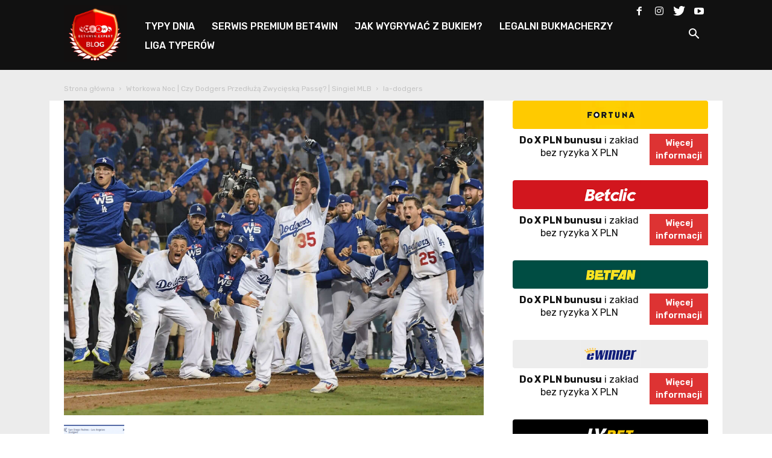

--- FILE ---
content_type: text/html; charset=UTF-8
request_url: https://www.bet4win.expert/blog/wtorkowa-noc-czy-dodgers-przedluza-zwycieska-passe-singiel-mlb/la-dodgers/
body_size: 16320
content:
<!doctype html >
<!--[if IE 8]>    <html class="ie8" lang="en"> <![endif]-->
<!--[if IE 9]>    <html class="ie9" lang="en"> <![endif]-->
<!--[if gt IE 8]><!--> <html lang="pl-PL" prefix="og: http://ogp.me/ns# fb: http://ogp.me/ns/fb#"> <!--<![endif]-->
<head>
    <meta charset="UTF-8" />
    <meta name="viewport" content="width=device-width, initial-scale=1.0">
    <link rel="pingback" href="https://www.bet4win.expert/blog/xmlrpc.php" />
    <title>la-dodgers - Blog Bet4Win.expert</title>
<link rel="alternate" hreflang="pl" href="https://www.bet4win.expert/blog/wtorkowa-noc-czy-dodgers-przedluza-zwycieska-passe-singiel-mlb/la-dodgers/" />
<link rel="alternate" hreflang="en" href="https://www.bet4win.expert/blog/en/la-dodgers-2/" />
<link rel="alternate" hreflang="cs" href="https://www.bet4win.expert/blog/cs/la-dodgers-2/" />
			
			<!-- Facebook Pixel Code -->
			<script>
			!function(f,b,e,v,n,t,s){if(f.fbq)return;n=f.fbq=function(){n.callMethod?
			n.callMethod.apply(n,arguments):n.queue.push(arguments)};if(!f._fbq)f._fbq=n;
			n.push=n;n.loaded=!0;n.version='2.0';n.queue=[];t=b.createElement(e);t.async=!0;
			t.src=v;s=b.getElementsByTagName(e)[0];s.parentNode.insertBefore(t,s)}(window,
			document,'script','https://connect.facebook.net/en_US/fbevents.js');
			fbq('init', '504235726439864' );			fbq('track', 'PageView');
			
			</script>
			<noscript><img height="1" width="1" style="display:none"
			src="https://www.facebook.com/tr?id=504235726439864&ev=PageView&noscript=1"
			/></noscript>
			<!-- DO NOT MODIFY -->
			<!-- End Facebook Pixel Code -->
			
			
<!-- This site is optimized with the Yoast SEO Premium plugin v9.2.1 - https://yoast.com/wordpress/plugins/seo/ -->
<link rel="canonical" href="https://www.bet4win.expert/blog/wtorkowa-noc-czy-dodgers-przedluza-zwycieska-passe-singiel-mlb/la-dodgers/" />
<script type='application/ld+json'>{"@context":"https:\/\/schema.org","@type":"Organization","url":"https:\/\/www.bet4win.expert\/blog\/","sameAs":["https:\/\/www.facebook.com\/bet4win.expert","https:\/\/www.instagram.com\/bet4win.expert\/#","https:\/\/www.youtube.com\/channel\/UCryFQE04te0A4S8ke2WlQhA","https:\/\/twitter.com\/Bet4winExpert"],"@id":"https:\/\/www.bet4win.expert\/blog\/#organization","name":"Bet4Win","logo":"https:\/\/www.bet4win.expert\/blog\/wp-content\/uploads\/2017\/04\/b4w_logo_ikonymobile_converted.png"}</script>
<!-- / Yoast SEO Premium plugin. -->

<link rel='dns-prefetch' href='//ajax.googleapis.com' />
<link rel='dns-prefetch' href='//fonts.googleapis.com' />
<link rel='dns-prefetch' href='//s.w.org' />
<link rel="alternate" type="application/rss+xml" title="Blog Bet4Win.expert &raquo; Kanał z wpisami" href="https://www.bet4win.expert/blog/feed/" />
<link rel="alternate" type="application/rss+xml" title="Blog Bet4Win.expert &raquo; Kanał z komentarzami" href="https://www.bet4win.expert/blog/comments/feed/" />
<link rel="alternate" type="application/rss+xml" title="Blog Bet4Win.expert &raquo; la-dodgers Kanał z komentarzami" href="https://www.bet4win.expert/blog/wtorkowa-noc-czy-dodgers-przedluza-zwycieska-passe-singiel-mlb/la-dodgers/feed/" />
		<script type="text/javascript">
			window._wpemojiSettings = {"baseUrl":"https:\/\/s.w.org\/images\/core\/emoji\/11.2.0\/72x72\/","ext":".png","svgUrl":"https:\/\/s.w.org\/images\/core\/emoji\/11.2.0\/svg\/","svgExt":".svg","source":{"concatemoji":"https:\/\/www.bet4win.expert\/blog\/wp-includes\/js\/wp-emoji-release.min.js?ver=5.1.1"}};
			!function(a,b,c){function d(a,b){var c=String.fromCharCode;l.clearRect(0,0,k.width,k.height),l.fillText(c.apply(this,a),0,0);var d=k.toDataURL();l.clearRect(0,0,k.width,k.height),l.fillText(c.apply(this,b),0,0);var e=k.toDataURL();return d===e}function e(a){var b;if(!l||!l.fillText)return!1;switch(l.textBaseline="top",l.font="600 32px Arial",a){case"flag":return!(b=d([55356,56826,55356,56819],[55356,56826,8203,55356,56819]))&&(b=d([55356,57332,56128,56423,56128,56418,56128,56421,56128,56430,56128,56423,56128,56447],[55356,57332,8203,56128,56423,8203,56128,56418,8203,56128,56421,8203,56128,56430,8203,56128,56423,8203,56128,56447]),!b);case"emoji":return b=d([55358,56760,9792,65039],[55358,56760,8203,9792,65039]),!b}return!1}function f(a){var c=b.createElement("script");c.src=a,c.defer=c.type="text/javascript",b.getElementsByTagName("head")[0].appendChild(c)}var g,h,i,j,k=b.createElement("canvas"),l=k.getContext&&k.getContext("2d");for(j=Array("flag","emoji"),c.supports={everything:!0,everythingExceptFlag:!0},i=0;i<j.length;i++)c.supports[j[i]]=e(j[i]),c.supports.everything=c.supports.everything&&c.supports[j[i]],"flag"!==j[i]&&(c.supports.everythingExceptFlag=c.supports.everythingExceptFlag&&c.supports[j[i]]);c.supports.everythingExceptFlag=c.supports.everythingExceptFlag&&!c.supports.flag,c.DOMReady=!1,c.readyCallback=function(){c.DOMReady=!0},c.supports.everything||(h=function(){c.readyCallback()},b.addEventListener?(b.addEventListener("DOMContentLoaded",h,!1),a.addEventListener("load",h,!1)):(a.attachEvent("onload",h),b.attachEvent("onreadystatechange",function(){"complete"===b.readyState&&c.readyCallback()})),g=c.source||{},g.concatemoji?f(g.concatemoji):g.wpemoji&&g.twemoji&&(f(g.twemoji),f(g.wpemoji)))}(window,document,window._wpemojiSettings);
		</script>
		<style type="text/css">
img.wp-smiley,
img.emoji {
	display: inline !important;
	border: none !important;
	box-shadow: none !important;
	height: 1em !important;
	width: 1em !important;
	margin: 0 .07em !important;
	vertical-align: -0.1em !important;
	background: none !important;
	padding: 0 !important;
}
</style>
	<link rel='stylesheet' id='pool-css-css'  href='https://www.bet4win.expert/blog/wp-content/plugins/football-pool/assets/pool.css?ver=2.10.2' type='text/css' media='all' />
<link rel='stylesheet' id='colorbox-css'  href='https://www.bet4win.expert/blog/wp-content/plugins/football-pool/assets/libs/colorbox/colorbox.css?ver=2.10.2' type='text/css' media='all' />
<link rel='stylesheet' id='sby_styles-css'  href='https://www.bet4win.expert/blog/wp-content/plugins/feeds-for-youtube/css/sb-youtube.min.css?ver=1.4.4' type='text/css' media='all' />
<link rel='stylesheet' id='mo_openid_admin_settings_style-css'  href='https://www.bet4win.expert/blog/wp-content/plugins/miniorange-login-openid/includes/css/mo_openid_style.css?version=5.0.6&#038;ver=5.1.1' type='text/css' media='all' />
<link rel='stylesheet' id='mo_openid_admin_settings_phone_style-css'  href='https://www.bet4win.expert/blog/wp-content/plugins/miniorange-login-openid/includes/css/phone.css?ver=5.1.1' type='text/css' media='all' />
<link rel='stylesheet' id='mo-wp-bootstrap-social-css'  href='https://www.bet4win.expert/blog/wp-content/plugins/miniorange-login-openid/includes/css/bootstrap-social.css?ver=5.1.1' type='text/css' media='all' />
<link rel='stylesheet' id='mo-wp-bootstrap-main-css'  href='https://www.bet4win.expert/blog/wp-content/plugins/miniorange-login-openid/includes/css/bootstrap.min-preview.css?ver=5.1.1' type='text/css' media='all' />
<link rel='stylesheet' id='mo-wp-font-awesome-css'  href='https://www.bet4win.expert/blog/wp-content/plugins/miniorange-login-openid/includes/css/font-awesome.min.css?version=4.8&#038;ver=5.1.1' type='text/css' media='all' />
<link rel='stylesheet' id='bootstrap_style_ass-css'  href='https://www.bet4win.expert/blog/wp-content/plugins/miniorange-login-openid/includes/css/bootstrap-tour-standalone.css?version=5.1.4&#038;ver=5.1.1' type='text/css' media='all' />
<link rel='stylesheet' id='wp-block-library-css'  href='https://www.bet4win.expert/blog/wp-includes/css/dist/block-library/style.min.css?ver=5.1.1' type='text/css' media='all' />
<link rel='stylesheet' id='css_style-css'  href='https://www.bet4win.expert/blog/wp-content/plugins/betpress/includes/css/style.css?ver=5.1.1' type='text/css' media='all' />
<link rel='stylesheet' id='jquery-style-css'  href='http://ajax.googleapis.com/ajax/libs/jqueryui/1.8.2/themes/smoothness/jquery-ui.css?ver=5.1.1' type='text/css' media='all' />
<link rel='stylesheet' id='contact-form-7-css'  href='https://www.bet4win.expert/blog/wp-content/plugins/contact-form-7/includes/css/styles.css?ver=5.1.3' type='text/css' media='all' />
<link rel='stylesheet' id='tp_twitter_plugin_css-css'  href='https://www.bet4win.expert/blog/wp-content/plugins/recent-tweets-widget/tp_twitter_plugin.css?ver=1.0' type='text/css' media='screen' />
<link rel='stylesheet' id='rs-plugin-settings-css'  href='https://www.bet4win.expert/blog/wp-content/plugins/revslider/public/assets/css/settings.css?ver=5.4.1' type='text/css' media='all' />
<style id='rs-plugin-settings-inline-css' type='text/css'>
#rs-demo-id {}
</style>
<link rel='stylesheet' id='wpml-legacy-horizontal-list-0-css'  href='//www.bet4win.expert/blog/wp-content/plugins/sitepress-multilingual-cms/templates/language-switchers/legacy-list-horizontal/style.css?ver=1' type='text/css' media='all' />
<link rel='stylesheet' id='wpml-menu-item-0-css'  href='//www.bet4win.expert/blog/wp-content/plugins/sitepress-multilingual-cms/templates/language-switchers/menu-item/style.css?ver=1' type='text/css' media='all' />
<link rel='stylesheet' id='td-plugin-multi-purpose-css'  href='https://www.bet4win.expert/blog/wp-content/plugins/td-composer/td-multi-purpose/style.css?ver=87aa69b3a2aab340715eee6578a06159' type='text/css' media='all' />
<link rel='stylesheet' id='google-fonts-style-css'  href='https://fonts.googleapis.com/css?family=Lato%3A400%7COpen+Sans%3A300italic%2C400%2C400italic%2C600%2C600italic%2C700%7CRoboto%3A300%2C400%2C400italic%2C500%2C500italic%2C700%2C900&#038;ver=9.7.2' type='text/css' media='all' />
<link rel='stylesheet' id='sccss_style-css'  href='https://www.bet4win.expert/blog/?sccss=1&#038;ver=5.1.1' type='text/css' media='all' />
<link rel='stylesheet' id='js_composer_front-css'  href='https://www.bet4win.expert/blog/wp-content/plugins/js_composer/assets/css/js_composer.min.css?ver=5.7' type='text/css' media='all' />
<link rel='stylesheet' id='td-theme-css'  href='https://www.bet4win.expert/blog/wp-content/themes/Newspaper/style.css?ver=9.7.2' type='text/css' media='all' />
<style id='td-theme-inline-css' type='text/css'>
    
        @media (max-width: 767px) {
            .td-header-desktop-wrap {
                display: none;
            }
        }
        @media (min-width: 767px) {
            .td-header-mobile-wrap {
                display: none;
            }
        }
    
	
</style>
<link rel='stylesheet' id='td-theme-child-css'  href='https://www.bet4win.expert/blog/wp-content/themes/Newspaper-child/style.css?ver=9.7.2c' type='text/css' media='all' />
<link rel='stylesheet' id='td-legacy-framework-front-style-css'  href='https://www.bet4win.expert/blog/wp-content/plugins/td-composer/legacy/Newspaper/assets/css/td_legacy_main.css?ver=87aa69b3a2aab340715eee6578a06159' type='text/css' media='all' />
<script type='text/javascript' src='https://www.bet4win.expert/blog/wp-includes/js/jquery/jquery.js?ver=1.12.4'></script>
<script type='text/javascript' src='https://www.bet4win.expert/blog/wp-includes/js/jquery/jquery-migrate.min.js?ver=1.4.1'></script>
<script type='text/javascript'>
/* <![CDATA[ */
var FootballPool_i18n = {"general_error":"Unknown error. Refresh the page and try again. If the problem persists, please contact the site admin.","unsaved_changes_message":"You have unsaved changes on the page.","match_saved":"Match {id} saved","question_saved":"Question {id} saved","count_second":"second","count_seconds":"seconds","count_day":"day","count_days":"days","count_hour":"hour","count_hours":"hours","count_minute":"minute","count_minutes":"minutes","count_pre_before":"Wait ","count_post_before":" before the tournament starts","count_pre_after":"","count_post_after":" ago the tournament started."};
var FootballPoolAjax = {"fp_joker_nonce":"8bb78f36a6","fp_match_nonce":"8bb78f36a6","fp_question_nonce":"8bb78f36a6","ajax_url":"https:\/\/www.bet4win.expert\/blog\/wp-admin\/admin-ajax.php","ajax_save_delay":"500","do_ajax_saves":"yes","show_success_messages":"no","onunload_check":"yes"};
/* ]]> */
</script>
<script type='text/javascript' src='https://www.bet4win.expert/blog/wp-content/plugins/football-pool/assets/pool.min.js?ver=2.10.2'></script>
<script type='text/javascript' src='https://www.bet4win.expert/blog/wp-content/plugins/football-pool/assets/libs/toasts/toasts.min.js?ver=2.10.2'></script>
<script type='text/javascript' src='https://www.bet4win.expert/blog/wp-content/plugins/football-pool/assets/libs/colorbox/jquery.colorbox-min.js?ver=2.10.2'></script>
<script type='text/javascript' src='https://www.bet4win.expert/blog/wp-content/plugins/miniorange-login-openid/includes/js/jquery.cookie.min.js?ver=5.1.1'></script>
<script type='text/javascript' src='https://www.bet4win.expert/blog/wp-content/plugins/miniorange-login-openid/includes/js/social_login.js?ver=5.1.1'></script>
<script type='text/javascript' src='https://www.bet4win.expert/blog/wp-content/plugins/revslider/public/assets/js/jquery.themepunch.tools.min.js?ver=5.4.1'></script>
<script type='text/javascript' src='https://www.bet4win.expert/blog/wp-content/plugins/revslider/public/assets/js/jquery.themepunch.revolution.min.js?ver=5.4.1'></script>
<link rel='https://api.w.org/' href='https://www.bet4win.expert/blog/wp-json/' />
<link rel="EditURI" type="application/rsd+xml" title="RSD" href="https://www.bet4win.expert/blog/xmlrpc.php?rsd" />
<link rel="wlwmanifest" type="application/wlwmanifest+xml" href="https://www.bet4win.expert/blog/wp-includes/wlwmanifest.xml" /> 
<meta name="generator" content="WordPress 5.1.1" />
<link rel='shortlink' href='https://www.bet4win.expert/blog/?p=16709' />
<link rel="alternate" type="application/json+oembed" href="https://www.bet4win.expert/blog/wp-json/oembed/1.0/embed?url=https%3A%2F%2Fwww.bet4win.expert%2Fblog%2Fwtorkowa-noc-czy-dodgers-przedluza-zwycieska-passe-singiel-mlb%2Fla-dodgers%2F" />
<link rel="alternate" type="text/xml+oembed" href="https://www.bet4win.expert/blog/wp-json/oembed/1.0/embed?url=https%3A%2F%2Fwww.bet4win.expert%2Fblog%2Fwtorkowa-noc-czy-dodgers-przedluza-zwycieska-passe-singiel-mlb%2Fla-dodgers%2F&#038;format=xml" />
<meta name="generator" content="WPML ver:4.1.3 stt:9,1,41;" />

<!-- This site is using AdRotate v4.18.2 Professional to display their advertisements - https://ajdg.solutions/products/adrotate-for-wordpress/ -->
<!-- AdRotate CSS -->
<style type="text/css" media="screen">
	.g { margin:0px; padding:0px; overflow:hidden; line-height:1; zoom:1; }
	.g img { height:auto; }
	.g-col { position:relative; float:left; }
	.g-col:first-child { margin-left: 0; }
	.g-col:last-child { margin-right: 0; }
	@media only screen and (max-width: 480px) {
		.g-col, .g-dyn, .g-single { width:100%; margin-left:0; margin-right:0; }
	}
</style>
<!-- /AdRotate CSS -->

<script type="text/javascript">
    
    var ajaxurl = "https://www.bet4win.expert/blog/wp-admin/admin-ajax.php";
    
</script>
<link rel='stylesheet' id='19414-css' href='//www.bet4win.expert/blog/wp-content/uploads/custom-css-js/19414.css?v=4801' type="text/css" media='all' />

<link rel='stylesheet' id='19412-css' href='//www.bet4win.expert/blog/wp-content/uploads/custom-css-js/19412.css?v=5337' type="text/css" media='all' />
<!--[if lt IE 9]><script src="https://cdnjs.cloudflare.com/ajax/libs/html5shiv/3.7.3/html5shiv.js"></script><![endif]-->
    			<script>
				window.tdwGlobal = {"adminUrl":"https:\/\/www.bet4win.expert\/blog\/wp-admin\/","wpRestNonce":"b68881b31a","wpRestUrl":"https:\/\/www.bet4win.expert\/blog\/wp-json\/","permalinkStructure":"\/%postname%\/"};
			</script>
			<meta name="generator" content="Powered by WPBakery Page Builder - drag and drop page builder for WordPress."/>
<!--[if lte IE 9]><link rel="stylesheet" type="text/css" href="https://www.bet4win.expert/blog/wp-content/plugins/js_composer/assets/css/vc_lte_ie9.min.css" media="screen"><![endif]--><meta name="generator" content="Powered by Slider Revolution 5.4.1 - responsive, Mobile-Friendly Slider Plugin for WordPress with comfortable drag and drop interface." />

<!-- JS generated by theme -->

<script>
    
    

	    var tdBlocksArray = []; //here we store all the items for the current page

	    //td_block class - each ajax block uses a object of this class for requests
	    function tdBlock() {
		    this.id = '';
		    this.block_type = 1; //block type id (1-234 etc)
		    this.atts = '';
		    this.td_column_number = '';
		    this.td_current_page = 1; //
		    this.post_count = 0; //from wp
		    this.found_posts = 0; //from wp
		    this.max_num_pages = 0; //from wp
		    this.td_filter_value = ''; //current live filter value
		    this.is_ajax_running = false;
		    this.td_user_action = ''; // load more or infinite loader (used by the animation)
		    this.header_color = '';
		    this.ajax_pagination_infinite_stop = ''; //show load more at page x
	    }


        // td_js_generator - mini detector
        (function(){
            var htmlTag = document.getElementsByTagName("html")[0];

	        if ( navigator.userAgent.indexOf("MSIE 10.0") > -1 ) {
                htmlTag.className += ' ie10';
            }

            if ( !!navigator.userAgent.match(/Trident.*rv\:11\./) ) {
                htmlTag.className += ' ie11';
            }

	        if ( navigator.userAgent.indexOf("Edge") > -1 ) {
                htmlTag.className += ' ieEdge';
            }

            if ( /(iPad|iPhone|iPod)/g.test(navigator.userAgent) ) {
                htmlTag.className += ' td-md-is-ios';
            }

            var user_agent = navigator.userAgent.toLowerCase();
            if ( user_agent.indexOf("android") > -1 ) {
                htmlTag.className += ' td-md-is-android';
            }

            if ( -1 !== navigator.userAgent.indexOf('Mac OS X')  ) {
                htmlTag.className += ' td-md-is-os-x';
            }

            if ( /chrom(e|ium)/.test(navigator.userAgent.toLowerCase()) ) {
               htmlTag.className += ' td-md-is-chrome';
            }

            if ( -1 !== navigator.userAgent.indexOf('Firefox') ) {
                htmlTag.className += ' td-md-is-firefox';
            }

            if ( -1 !== navigator.userAgent.indexOf('Safari') && -1 === navigator.userAgent.indexOf('Chrome') ) {
                htmlTag.className += ' td-md-is-safari';
            }

            if( -1 !== navigator.userAgent.indexOf('IEMobile') ){
                htmlTag.className += ' td-md-is-iemobile';
            }

        })();




        var tdLocalCache = {};

        ( function () {
            "use strict";

            tdLocalCache = {
                data: {},
                remove: function (resource_id) {
                    delete tdLocalCache.data[resource_id];
                },
                exist: function (resource_id) {
                    return tdLocalCache.data.hasOwnProperty(resource_id) && tdLocalCache.data[resource_id] !== null;
                },
                get: function (resource_id) {
                    return tdLocalCache.data[resource_id];
                },
                set: function (resource_id, cachedData) {
                    tdLocalCache.remove(resource_id);
                    tdLocalCache.data[resource_id] = cachedData;
                }
            };
        })();

    
    
var td_viewport_interval_list=[{"limitBottom":767,"sidebarWidth":228},{"limitBottom":1018,"sidebarWidth":300},{"limitBottom":1140,"sidebarWidth":324}];
var td_animation_stack_effect="type0";
var tds_animation_stack=true;
var td_animation_stack_specific_selectors=".entry-thumb, img";
var td_animation_stack_general_selectors=".td-animation-stack img, .td-animation-stack .entry-thumb, .post img";
var tdc_is_installed="yes";
var td_ajax_url="https:\/\/www.bet4win.expert\/blog\/wp-admin\/admin-ajax.php?td_theme_name=Newspaper&v=9.7.2";
var td_get_template_directory_uri="https:\/\/www.bet4win.expert\/blog\/wp-content\/themes\/Newspaper";
var tds_snap_menu="";
var tds_logo_on_sticky="";
var tds_header_style="5";
var td_please_wait="Prosz\u0119 czeka\u0107 ...";
var td_email_user_pass_incorrect="U\u017cytkownik lub has\u0142o niepoprawne!";
var td_email_user_incorrect="E-mail lub nazwa u\u017cytkownika jest niepoprawna!";
var td_email_incorrect="E-mail niepoprawny!";
var tds_more_articles_on_post_enable="";
var tds_more_articles_on_post_time_to_wait="";
var tds_more_articles_on_post_pages_distance_from_top=0;
var tds_theme_color_site_wide="#dd3333";
var tds_smart_sidebar="";
var tdThemeName="Newspaper";
var td_magnific_popup_translation_tPrev="Poprzedni (Strza\u0142ka w lewo)";
var td_magnific_popup_translation_tNext="Nast\u0119pny (Strza\u0142ka w prawo)";
var td_magnific_popup_translation_tCounter="%curr% z %total%";
var td_magnific_popup_translation_ajax_tError="Zawarto\u015b\u0107 z %url% nie mo\u017ce by\u0107 za\u0142adowana.";
var td_magnific_popup_translation_image_tError="Obraz #%curr% nie mo\u017ce by\u0107 za\u0142adowany.";
var tdBlockNonce="b20989b710";
var tdDateNamesI18n={"month_names":["Stycze\u0144","Luty","Marzec","Kwiecie\u0144","Maj","Czerwiec","Lipiec","Sierpie\u0144","Wrzesie\u0144","Pa\u017adziernik","Listopad","Grudzie\u0144"],"month_names_short":["Sty","Lut","Mar","Kwi","Maj","Cze","Lip","Sie","Wrz","Pa\u017a","Lis","Gru"],"day_names":["niedziela","poniedzia\u0142ek","wtorek","\u015broda","czwartek","pi\u0105tek","sobota"],"day_names_short":["nie","pon","wt","\u015br","czw","pt","sob"]};
var td_ad_background_click_link="";
var td_ad_background_click_target="";
</script>


<!-- Header style compiled by theme -->

<style>
    
.td-header-wrap .black-menu .sf-menu > .current-menu-item > a,
    .td-header-wrap .black-menu .sf-menu > .current-menu-ancestor > a,
    .td-header-wrap .black-menu .sf-menu > .current-category-ancestor > a,
    .td-header-wrap .black-menu .sf-menu > li > a:hover,
    .td-header-wrap .black-menu .sf-menu > .sfHover > a,
    .td-header-style-12 .td-header-menu-wrap-full,
    .sf-menu > .current-menu-item > a:after,
    .sf-menu > .current-menu-ancestor > a:after,
    .sf-menu > .current-category-ancestor > a:after,
    .sf-menu > li:hover > a:after,
    .sf-menu > .sfHover > a:after,
    .td-header-style-12 .td-affix,
    .header-search-wrap .td-drop-down-search:after,
    .header-search-wrap .td-drop-down-search .btn:hover,
    input[type=submit]:hover,
    .td-read-more a,
    .td-post-category:hover,
    .td-grid-style-1.td-hover-1 .td-big-grid-post:hover .td-post-category,
    .td-grid-style-5.td-hover-1 .td-big-grid-post:hover .td-post-category,
    .td_top_authors .td-active .td-author-post-count,
    .td_top_authors .td-active .td-author-comments-count,
    .td_top_authors .td_mod_wrap:hover .td-author-post-count,
    .td_top_authors .td_mod_wrap:hover .td-author-comments-count,
    .td-404-sub-sub-title a:hover,
    .td-search-form-widget .wpb_button:hover,
    .td-rating-bar-wrap div,
    .td_category_template_3 .td-current-sub-category,
    .dropcap,
    .td_wrapper_video_playlist .td_video_controls_playlist_wrapper,
    .wpb_default,
    .wpb_default:hover,
    .td-left-smart-list:hover,
    .td-right-smart-list:hover,
    .woocommerce-checkout .woocommerce input.button:hover,
    .woocommerce-page .woocommerce a.button:hover,
    .woocommerce-account div.woocommerce .button:hover,
    #bbpress-forums button:hover,
    .bbp_widget_login .button:hover,
    .td-footer-wrapper .td-post-category,
    .td-footer-wrapper .widget_product_search input[type="submit"]:hover,
    .woocommerce .product a.button:hover,
    .woocommerce .product #respond input#submit:hover,
    .woocommerce .checkout input#place_order:hover,
    .woocommerce .woocommerce.widget .button:hover,
    .single-product .product .summary .cart .button:hover,
    .woocommerce-cart .woocommerce table.cart .button:hover,
    .woocommerce-cart .woocommerce .shipping-calculator-form .button:hover,
    .td-next-prev-wrap a:hover,
    .td-load-more-wrap a:hover,
    .td-post-small-box a:hover,
    .page-nav .current,
    .page-nav:first-child > div,
    .td_category_template_8 .td-category-header .td-category a.td-current-sub-category,
    .td_category_template_4 .td-category-siblings .td-category a:hover,
    #bbpress-forums .bbp-pagination .current,
    #bbpress-forums #bbp-single-user-details #bbp-user-navigation li.current a,
    .td-theme-slider:hover .slide-meta-cat a,
    a.vc_btn-black:hover,
    .td-trending-now-wrapper:hover .td-trending-now-title,
    .td-scroll-up,
    .td-smart-list-button:hover,
    .td-weather-information:before,
    .td-weather-week:before,
    .td_block_exchange .td-exchange-header:before,
    .td_block_big_grid_9.td-grid-style-1 .td-post-category,
    .td_block_big_grid_9.td-grid-style-5 .td-post-category,
    .td-grid-style-6.td-hover-1 .td-module-thumb:after,
    .td-pulldown-syle-2 .td-subcat-dropdown ul:after,
    .td_block_template_9 .td-block-title:after,
    .td_block_template_15 .td-block-title:before,
    div.wpforms-container .wpforms-form div.wpforms-submit-container button[type=submit] {
        background-color: #dd3333;
    }

    .td_block_template_4 .td-related-title .td-cur-simple-item:before {
        border-color: #dd3333 transparent transparent transparent !important;
    }

    .woocommerce .woocommerce-message .button:hover,
    .woocommerce .woocommerce-error .button:hover,
    .woocommerce .woocommerce-info .button:hover {
        background-color: #dd3333 !important;
    }
    
    
    .td_block_template_4 .td-related-title .td-cur-simple-item,
    .td_block_template_3 .td-related-title .td-cur-simple-item,
    .td_block_template_9 .td-related-title:after {
        background-color: #dd3333;
    }

    .woocommerce .product .onsale,
    .woocommerce.widget .ui-slider .ui-slider-handle {
        background: none #dd3333;
    }

    .woocommerce.widget.widget_layered_nav_filters ul li a {
        background: none repeat scroll 0 0 #dd3333 !important;
    }

    a,
    cite a:hover,
    .td_mega_menu_sub_cats .cur-sub-cat,
    .td-mega-span h3 a:hover,
    .td_mod_mega_menu:hover .entry-title a,
    .header-search-wrap .result-msg a:hover,
    .td-header-top-menu .td-drop-down-search .td_module_wrap:hover .entry-title a,
    .td-header-top-menu .td-icon-search:hover,
    .td-header-wrap .result-msg a:hover,
    .top-header-menu li a:hover,
    .top-header-menu .current-menu-item > a,
    .top-header-menu .current-menu-ancestor > a,
    .top-header-menu .current-category-ancestor > a,
    .td-social-icon-wrap > a:hover,
    .td-header-sp-top-widget .td-social-icon-wrap a:hover,
    .td-page-content blockquote p,
    .td-post-content blockquote p,
    .mce-content-body blockquote p,
    .comment-content blockquote p,
    .wpb_text_column blockquote p,
    .td_block_text_with_title blockquote p,
    .td_module_wrap:hover .entry-title a,
    .td-subcat-filter .td-subcat-list a:hover,
    .td-subcat-filter .td-subcat-dropdown a:hover,
    .td_quote_on_blocks,
    .dropcap2,
    .dropcap3,
    .td_top_authors .td-active .td-authors-name a,
    .td_top_authors .td_mod_wrap:hover .td-authors-name a,
    .td-post-next-prev-content a:hover,
    .author-box-wrap .td-author-social a:hover,
    .td-author-name a:hover,
    .td-author-url a:hover,
    .td_mod_related_posts:hover h3 > a,
    .td-post-template-11 .td-related-title .td-related-left:hover,
    .td-post-template-11 .td-related-title .td-related-right:hover,
    .td-post-template-11 .td-related-title .td-cur-simple-item,
    .td-post-template-11 .td_block_related_posts .td-next-prev-wrap a:hover,
    .comment-reply-link:hover,
    .logged-in-as a:hover,
    #cancel-comment-reply-link:hover,
    .td-search-query,
    .td-category-header .td-pulldown-category-filter-link:hover,
    .td-category-siblings .td-subcat-dropdown a:hover,
    .td-category-siblings .td-subcat-dropdown a.td-current-sub-category,
    .widget a:hover,
    .td_wp_recentcomments a:hover,
    .archive .widget_archive .current,
    .archive .widget_archive .current a,
    .widget_calendar tfoot a:hover,
    .woocommerce a.added_to_cart:hover,
    .woocommerce-account .woocommerce-MyAccount-navigation a:hover,
    #bbpress-forums li.bbp-header .bbp-reply-content span a:hover,
    #bbpress-forums .bbp-forum-freshness a:hover,
    #bbpress-forums .bbp-topic-freshness a:hover,
    #bbpress-forums .bbp-forums-list li a:hover,
    #bbpress-forums .bbp-forum-title:hover,
    #bbpress-forums .bbp-topic-permalink:hover,
    #bbpress-forums .bbp-topic-started-by a:hover,
    #bbpress-forums .bbp-topic-started-in a:hover,
    #bbpress-forums .bbp-body .super-sticky li.bbp-topic-title .bbp-topic-permalink,
    #bbpress-forums .bbp-body .sticky li.bbp-topic-title .bbp-topic-permalink,
    .widget_display_replies .bbp-author-name,
    .widget_display_topics .bbp-author-name,
    .footer-text-wrap .footer-email-wrap a,
    .td-subfooter-menu li a:hover,
    .footer-social-wrap a:hover,
    a.vc_btn-black:hover,
    .td-smart-list-dropdown-wrap .td-smart-list-button:hover,
    .td_module_17 .td-read-more a:hover,
    .td_module_18 .td-read-more a:hover,
    .td_module_19 .td-post-author-name a:hover,
    .td-instagram-user a,
    .td-pulldown-syle-2 .td-subcat-dropdown:hover .td-subcat-more span,
    .td-pulldown-syle-2 .td-subcat-dropdown:hover .td-subcat-more i,
    .td-pulldown-syle-3 .td-subcat-dropdown:hover .td-subcat-more span,
    .td-pulldown-syle-3 .td-subcat-dropdown:hover .td-subcat-more i,
    .td-block-title-wrap .td-wrapper-pulldown-filter .td-pulldown-filter-display-option:hover,
    .td-block-title-wrap .td-wrapper-pulldown-filter .td-pulldown-filter-display-option:hover i,
    .td-block-title-wrap .td-wrapper-pulldown-filter .td-pulldown-filter-link:hover,
    .td-block-title-wrap .td-wrapper-pulldown-filter .td-pulldown-filter-item .td-cur-simple-item,
    .td_block_template_2 .td-related-title .td-cur-simple-item,
    .td_block_template_5 .td-related-title .td-cur-simple-item,
    .td_block_template_6 .td-related-title .td-cur-simple-item,
    .td_block_template_7 .td-related-title .td-cur-simple-item,
    .td_block_template_8 .td-related-title .td-cur-simple-item,
    .td_block_template_9 .td-related-title .td-cur-simple-item,
    .td_block_template_10 .td-related-title .td-cur-simple-item,
    .td_block_template_11 .td-related-title .td-cur-simple-item,
    .td_block_template_12 .td-related-title .td-cur-simple-item,
    .td_block_template_13 .td-related-title .td-cur-simple-item,
    .td_block_template_14 .td-related-title .td-cur-simple-item,
    .td_block_template_15 .td-related-title .td-cur-simple-item,
    .td_block_template_16 .td-related-title .td-cur-simple-item,
    .td_block_template_17 .td-related-title .td-cur-simple-item,
    .td-theme-wrap .sf-menu ul .td-menu-item > a:hover,
    .td-theme-wrap .sf-menu ul .sfHover > a,
    .td-theme-wrap .sf-menu ul .current-menu-ancestor > a,
    .td-theme-wrap .sf-menu ul .current-category-ancestor > a,
    .td-theme-wrap .sf-menu ul .current-menu-item > a,
    .td_outlined_btn,
     .td_block_categories_tags .td-ct-item:hover {
        color: #dd3333;
    }

    a.vc_btn-black.vc_btn_square_outlined:hover,
    a.vc_btn-black.vc_btn_outlined:hover,
    .td-mega-menu-page .wpb_content_element ul li a:hover,
    .td-theme-wrap .td-aj-search-results .td_module_wrap:hover .entry-title a,
    .td-theme-wrap .header-search-wrap .result-msg a:hover {
        color: #dd3333 !important;
    }

    .td-next-prev-wrap a:hover,
    .td-load-more-wrap a:hover,
    .td-post-small-box a:hover,
    .page-nav .current,
    .page-nav:first-child > div,
    .td_category_template_8 .td-category-header .td-category a.td-current-sub-category,
    .td_category_template_4 .td-category-siblings .td-category a:hover,
    #bbpress-forums .bbp-pagination .current,
    .post .td_quote_box,
    .page .td_quote_box,
    a.vc_btn-black:hover,
    .td_block_template_5 .td-block-title > *,
    .td_outlined_btn {
        border-color: #dd3333;
    }

    .td_wrapper_video_playlist .td_video_currently_playing:after {
        border-color: #dd3333 !important;
    }

    .header-search-wrap .td-drop-down-search:before {
        border-color: transparent transparent #dd3333 transparent;
    }

    .block-title > span,
    .block-title > a,
    .block-title > label,
    .widgettitle,
    .widgettitle:after,
    .td-trending-now-title,
    .td-trending-now-wrapper:hover .td-trending-now-title,
    .wpb_tabs li.ui-tabs-active a,
    .wpb_tabs li:hover a,
    .vc_tta-container .vc_tta-color-grey.vc_tta-tabs-position-top.vc_tta-style-classic .vc_tta-tabs-container .vc_tta-tab.vc_active > a,
    .vc_tta-container .vc_tta-color-grey.vc_tta-tabs-position-top.vc_tta-style-classic .vc_tta-tabs-container .vc_tta-tab:hover > a,
    .td_block_template_1 .td-related-title .td-cur-simple-item,
    .woocommerce .product .products h2:not(.woocommerce-loop-product__title),
    .td-subcat-filter .td-subcat-dropdown:hover .td-subcat-more, 
    .td_3D_btn,
    .td_shadow_btn,
    .td_default_btn,
    .td_round_btn, 
    .td_outlined_btn:hover {
    	background-color: #dd3333;
    }

    .woocommerce div.product .woocommerce-tabs ul.tabs li.active {
    	background-color: #dd3333 !important;
    }

    .block-title,
    .td_block_template_1 .td-related-title,
    .wpb_tabs .wpb_tabs_nav,
    .vc_tta-container .vc_tta-color-grey.vc_tta-tabs-position-top.vc_tta-style-classic .vc_tta-tabs-container,
    .woocommerce div.product .woocommerce-tabs ul.tabs:before {
        border-color: #dd3333;
    }
    .td_block_wrap .td-subcat-item a.td-cur-simple-item {
	    color: #dd3333;
	}


    
    .td-grid-style-4 .entry-title
    {
        background-color: rgba(221, 51, 51, 0.7);
    }

    
    .block-title > span,
    .block-title > span > a,
    .block-title > a,
    .block-title > label,
    .widgettitle,
    .widgettitle:after,
    .td-trending-now-title,
    .td-trending-now-wrapper:hover .td-trending-now-title,
    .wpb_tabs li.ui-tabs-active a,
    .wpb_tabs li:hover a,
    .vc_tta-container .vc_tta-color-grey.vc_tta-tabs-position-top.vc_tta-style-classic .vc_tta-tabs-container .vc_tta-tab.vc_active > a,
    .vc_tta-container .vc_tta-color-grey.vc_tta-tabs-position-top.vc_tta-style-classic .vc_tta-tabs-container .vc_tta-tab:hover > a,
    .td_block_template_1 .td-related-title .td-cur-simple-item,
    .woocommerce .product .products h2:not(.woocommerce-loop-product__title),
    .td-subcat-filter .td-subcat-dropdown:hover .td-subcat-more,
    .td-weather-information:before,
    .td-weather-week:before,
    .td_block_exchange .td-exchange-header:before,
    .td-theme-wrap .td_block_template_3 .td-block-title > *,
    .td-theme-wrap .td_block_template_4 .td-block-title > *,
    .td-theme-wrap .td_block_template_7 .td-block-title > *,
    .td-theme-wrap .td_block_template_9 .td-block-title:after,
    .td-theme-wrap .td_block_template_10 .td-block-title::before,
    .td-theme-wrap .td_block_template_11 .td-block-title::before,
    .td-theme-wrap .td_block_template_11 .td-block-title::after,
    .td-theme-wrap .td_block_template_14 .td-block-title,
    .td-theme-wrap .td_block_template_15 .td-block-title:before,
    .td-theme-wrap .td_block_template_17 .td-block-title:before {
        background-color: #dd3333;
    }

    .woocommerce div.product .woocommerce-tabs ul.tabs li.active {
    	background-color: #dd3333 !important;
    }

    .block-title,
    .td_block_template_1 .td-related-title,
    .wpb_tabs .wpb_tabs_nav,
    .vc_tta-container .vc_tta-color-grey.vc_tta-tabs-position-top.vc_tta-style-classic .vc_tta-tabs-container,
    .woocommerce div.product .woocommerce-tabs ul.tabs:before,
    .td-theme-wrap .td_block_template_5 .td-block-title > *,
    .td-theme-wrap .td_block_template_17 .td-block-title,
    .td-theme-wrap .td_block_template_17 .td-block-title::before {
        border-color: #dd3333;
    }

    .td-theme-wrap .td_block_template_4 .td-block-title > *:before,
    .td-theme-wrap .td_block_template_17 .td-block-title::after {
        border-color: #dd3333 transparent transparent transparent;
    }
    
    .td-theme-wrap .td_block_template_4 .td-related-title .td-cur-simple-item:before {
        border-color: #dd3333 transparent transparent transparent !important;
    }

    
    .td-header-wrap .td-header-top-menu-full,
    .td-header-wrap .top-header-menu .sub-menu {
        background-color: #000000;
    }
    .td-header-style-8 .td-header-top-menu-full {
        background-color: transparent;
    }
    .td-header-style-8 .td-header-top-menu-full .td-header-top-menu {
        background-color: #000000;
        padding-left: 15px;
        padding-right: 15px;
    }

    .td-header-wrap .td-header-top-menu-full .td-header-top-menu,
    .td-header-wrap .td-header-top-menu-full {
        border-bottom: none;
    }


    
    .td-header-wrap .td-header-menu-wrap-full,
    .td-header-menu-wrap.td-affix,
    .td-header-style-3 .td-header-main-menu,
    .td-header-style-3 .td-affix .td-header-main-menu,
    .td-header-style-4 .td-header-main-menu,
    .td-header-style-4 .td-affix .td-header-main-menu,
    .td-header-style-8 .td-header-menu-wrap.td-affix,
    .td-header-style-8 .td-header-top-menu-full {
		background-color: #000000;
    }


    .td-boxed-layout .td-header-style-3 .td-header-menu-wrap,
    .td-boxed-layout .td-header-style-4 .td-header-menu-wrap,
    .td-header-style-3 .td_stretch_content .td-header-menu-wrap,
    .td-header-style-4 .td_stretch_content .td-header-menu-wrap {
    	background-color: #000000 !important;
    }


    @media (min-width: 1019px) {
        .td-header-style-1 .td-header-sp-recs,
        .td-header-style-1 .td-header-sp-logo {
            margin-bottom: 28px;
        }
    }

    @media (min-width: 768px) and (max-width: 1018px) {
        .td-header-style-1 .td-header-sp-recs,
        .td-header-style-1 .td-header-sp-logo {
            margin-bottom: 14px;
        }
    }

    .td-header-style-7 .td-header-top-menu {
        border-bottom: none;
    }
    
    
    
    .td-header-wrap .td-header-menu-wrap .sf-menu > li > a,
    .td-header-wrap .td-header-menu-social .td-social-icon-wrap a,
    .td-header-style-4 .td-header-menu-social .td-social-icon-wrap i,
    .td-header-style-5 .td-header-menu-social .td-social-icon-wrap i,
    .td-header-style-6 .td-header-menu-social .td-social-icon-wrap i,
    .td-header-style-12 .td-header-menu-social .td-social-icon-wrap i,
    .td-header-wrap .header-search-wrap #td-header-search-button .td-icon-search {
        color: #ffffff;
    }
    .td-header-wrap .td-header-menu-social + .td-search-wrapper #td-header-search-button:before {
      background-color: #ffffff;
    }
    
    
    .td-banner-wrap-full,
    .td-header-style-11 .td-logo-wrap-full {
        background-color: #232323;
    }

    .td-header-style-11 .td-logo-wrap-full {
        border-bottom: 0;
    }

    @media (min-width: 1019px) {
        .td-header-style-2 .td-header-sp-recs,
        .td-header-style-5 .td-a-rec-id-header > div,
        .td-header-style-5 .td-g-rec-id-header > .adsbygoogle,
        .td-header-style-6 .td-a-rec-id-header > div,
        .td-header-style-6 .td-g-rec-id-header > .adsbygoogle,
        .td-header-style-7 .td-a-rec-id-header > div,
        .td-header-style-7 .td-g-rec-id-header > .adsbygoogle,
        .td-header-style-8 .td-a-rec-id-header > div,
        .td-header-style-8 .td-g-rec-id-header > .adsbygoogle,
        .td-header-style-12 .td-a-rec-id-header > div,
        .td-header-style-12 .td-g-rec-id-header > .adsbygoogle {
            margin-bottom: 24px !important;
        }
    }

    @media (min-width: 768px) and (max-width: 1018px) {
        .td-header-style-2 .td-header-sp-recs,
        .td-header-style-5 .td-a-rec-id-header > div,
        .td-header-style-5 .td-g-rec-id-header > .adsbygoogle,
        .td-header-style-6 .td-a-rec-id-header > div,
        .td-header-style-6 .td-g-rec-id-header > .adsbygoogle,
        .td-header-style-7 .td-a-rec-id-header > div,
        .td-header-style-7 .td-g-rec-id-header > .adsbygoogle,
        .td-header-style-8 .td-a-rec-id-header > div,
        .td-header-style-8 .td-g-rec-id-header > .adsbygoogle,
        .td-header-style-12 .td-a-rec-id-header > div,
        .td-header-style-12 .td-g-rec-id-header > .adsbygoogle {
            margin-bottom: 14px !important;
        }
    }

     
    .td-post-content h1,
    .td-post-content h2,
    .td-post-content h3,
    .td-post-content h4,
    .td-post-content h5,
    .td-post-content h6 {
    	color: #dd3333;
    }

    
    .top-header-menu > li > a,
    .td-weather-top-widget .td-weather-now .td-big-degrees,
    .td-weather-top-widget .td-weather-header .td-weather-city,
    .td-header-sp-top-menu .td_data_time {
        font-family:Lato;
	font-size:8px;
	
    }
    
    .top-header-menu .menu-item-has-children li a {
    	font-family:Lato;
	font-size:10px;
	
    }
    
    ul.sf-menu > .td-menu-item > a,
    .td-theme-wrap .td-header-menu-social {
        font-family:Lato;
	font-size:16px;
	font-weight:bold;
	
    }
    
    .sf-menu ul .td-menu-item a {
        font-family:Lato;
	font-size:13px;
	
    }
	
    .td_mod_mega_menu .item-details a {
        font-family:Lato;
	
    }
    
    .td_mega_menu_sub_cats .block-mega-child-cats a {
        font-family:Lato;
	font-size:8px;
	
    }
    
	.footer-text-wrap {
		font-family:Lato;
	
	}
	
	.td-sub-footer-copy {
		font-family:Lato;
	
	}
	
	.td-sub-footer-menu ul li a {
		font-family:Lato;
	
	}




	
    body, p {
    	font-family:Lato;
	
    }
</style>




<script type="application/ld+json">
    {
        "@context": "http://schema.org",
        "@type": "BreadcrumbList",
        "itemListElement": [
            {
                "@type": "ListItem",
                "position": 1,
                "item": {
                    "@type": "WebSite",
                    "@id": "https://www.bet4win.expert/blog/",
                    "name": "Strona główna"
                }
            },
            {
                "@type": "ListItem",
                "position": 2,
                    "item": {
                    "@type": "WebPage",
                    "@id": "https://www.bet4win.expert/blog/wtorkowa-noc-czy-dodgers-przedluza-zwycieska-passe-singiel-mlb/",
                    "name": "Wtorkowa Noc | Czy Dodgers Przedłużą Zwycięską Passę? | Singiel MLB"
                }
            }
            ,{
                "@type": "ListItem",
                "position": 3,
                    "item": {
                    "@type": "WebPage",
                    "@id": "",
                    "name": "la-dodgers"                                
                }
            }    
        ]
    }
</script>

<!-- Button style compiled by theme -->

<style>
    .tdm-menu-active-style3 .tdm-header.td-header-wrap .sf-menu > .current-category-ancestor > a,
                .tdm-menu-active-style3 .tdm-header.td-header-wrap .sf-menu > .current-menu-ancestor > a,
                .tdm-menu-active-style3 .tdm-header.td-header-wrap .sf-menu > .current-menu-item > a,
                .tdm-menu-active-style3 .tdm-header.td-header-wrap .sf-menu > .sfHover > a,
                .tdm-menu-active-style3 .tdm-header.td-header-wrap .sf-menu > li > a:hover,
                .tdm_block_column_content:hover .tdm-col-content-title-url .tdm-title,
                .tds-button2 .tdm-btn-text,
                .tds-button2 i,
                .tds-button5:hover .tdm-btn-text,
                .tds-button5:hover i,
                .tds-button6 .tdm-btn-text,
                .tds-button6 i,
                .tdm_block_list .tdm-list-item i,
                .tdm_block_pricing .tdm-pricing-feature i,
                .tdm-social-item i {
                  color: #dd3333;
                }
                .tdm-menu-active-style5 .td-header-menu-wrap .sf-menu > .current-menu-item > a,
                .tdm-menu-active-style5 .td-header-menu-wrap .sf-menu > .current-menu-ancestor > a,
                .tdm-menu-active-style5 .td-header-menu-wrap .sf-menu > .current-category-ancestor > a,
                .tdm-menu-active-style5 .td-header-menu-wrap .sf-menu > li > a:hover,
                .tdm-menu-active-style5 .td-header-menu-wrap .sf-menu > .sfHover > a,
                .tds-button1,
                .tds-button6:after,
                .tds-title2 .tdm-title-line:after,
                .tds-title3 .tdm-title-line:after,
                .tdm_block_pricing.tdm-pricing-featured:before,
                .tdm_block_pricing.tds_pricing2_block.tdm-pricing-featured .tdm-pricing-header,
                .tds-progress-bar1 .tdm-progress-bar:after,
                .tds-progress-bar2 .tdm-progress-bar:after,
                .tds-social3 .tdm-social-item {
                  background-color: #dd3333;
                }
                .tdm-menu-active-style4 .tdm-header .sf-menu > .current-menu-item > a,
                .tdm-menu-active-style4 .tdm-header .sf-menu > .current-menu-ancestor > a,
                .tdm-menu-active-style4 .tdm-header .sf-menu > .current-category-ancestor > a,
                .tdm-menu-active-style4 .tdm-header .sf-menu > li > a:hover,
                .tdm-menu-active-style4 .tdm-header .sf-menu > .sfHover > a,
                .tds-button2:before,
                .tds-button6:before,
                .tds-progress-bar3 .tdm-progress-bar:after {
                  border-color: #dd3333;
                }
                .tdm-btn-style1 {
					background-color: #dd3333;
				}
				.tdm-btn-style2:before {
				    border-color: #dd3333;
				}
				.tdm-btn-style2 {
				    color: #dd3333;
				}
				.tdm-btn-style3 {
				    -webkit-box-shadow: 0 2px 16px #dd3333;
                    -moz-box-shadow: 0 2px 16px #dd3333;
                    box-shadow: 0 2px 16px #dd3333;
				}
				.tdm-btn-style3:hover {
				    -webkit-box-shadow: 0 4px 26px #dd3333;
                    -moz-box-shadow: 0 4px 26px #dd3333;
                    box-shadow: 0 4px 26px #dd3333;
				}
				
				
                .tdm-header-style-1.td-header-wrap .td-header-top-menu-full,
                .tdm-header-style-1.td-header-wrap .top-header-menu .sub-menu,
                .tdm-header-style-2.td-header-wrap .td-header-top-menu-full,
                .tdm-header-style-2.td-header-wrap .top-header-menu .sub-menu,
                .tdm-header-style-3.td-header-wrap .td-header-top-menu-full,
                .tdm-header-style-3.td-header-wrap .top-header-menu .sub-menu{
                    background-color: #000000;
                }
</style>

<noscript><style type="text/css"> .wpb_animate_when_almost_visible { opacity: 1; }</style></noscript>
<!-- START - Open Graph for Facebook, Google+ and Twitter Card Tags 2.2.6.1 -->
 <!-- Facebook Open Graph -->
  <meta property="og:locale" content="pl_PL"/>
  <meta property="og:site_name" content="Blog Bet4Win.expert"/>
  <meta property="og:title" content="la-dodgers"/>
  <meta property="og:url" content="https://www.bet4win.expert/blog/wtorkowa-noc-czy-dodgers-przedluza-zwycieska-passe-singiel-mlb/la-dodgers/"/>
  <meta property="og:type" content="article"/>
  <meta property="og:description" content="Typy bukmacherskie, analizy sportowe, typ dnia, typerzy, promocje bukmacherskie"/>
  <meta property="og:image" content="https://www.bet4win.expert/blog/wp-content/uploads/2017/04/blog.bet4win.expert.png"/>
  <meta property="og:image:url" content="https://www.bet4win.expert/blog/wp-content/uploads/2017/04/blog.bet4win.expert.png"/>
  <meta property="og:image:secure_url" content="https://www.bet4win.expert/blog/wp-content/uploads/2017/04/blog.bet4win.expert.png"/>
  <meta property="og:image:width" content="150"/>
  <meta property="og:image:height" content="135"/>
  <meta property="article:publisher" content="https://www.facebook.com/1459414687453341"/>
 <!-- Google+ / Schema.org -->
  <meta itemprop="name" content="la-dodgers"/>
  <meta itemprop="headline" content="la-dodgers"/>
  <meta itemprop="description" content="Typy bukmacherskie, analizy sportowe, typ dnia, typerzy, promocje bukmacherskie"/>
  <meta itemprop="image" content="https://www.bet4win.expert/blog/wp-content/uploads/2017/04/blog.bet4win.expert.png"/>
  <meta itemprop="author" content="Leszek Tokarczuk"/>
  <!--<meta itemprop="publisher" content="Blog Bet4Win.expert"/>--> <!-- To solve: The attribute publisher.itemtype has an invalid value -->
 <!-- Twitter Cards -->
  <meta name="twitter:title" content="la-dodgers"/>
  <meta name="twitter:url" content="https://www.bet4win.expert/blog/wtorkowa-noc-czy-dodgers-przedluza-zwycieska-passe-singiel-mlb/la-dodgers/"/>
  <meta name="twitter:description" content="Typy bukmacherskie, analizy sportowe, typ dnia, typerzy, promocje bukmacherskie"/>
  <meta name="twitter:image" content="https://www.bet4win.expert/blog/wp-content/uploads/2017/04/blog.bet4win.expert.png"/>
  <meta name="twitter:card" content="summary_large_image"/>
 <!-- SEO -->
 <!-- Misc. tags -->
 <!-- is_singular -->
<!-- END - Open Graph for Facebook, Google+ and Twitter Card Tags 2.2.6.1 -->
	
	<style id="tdw-css-placeholder"></style></head>

<body class="attachment attachment-template-default single single-attachment postid-16709 attachmentid-16709 attachment-jpeg la-dodgers global-block-template-1 single_template_3 td-wpml wpb-js-composer js-comp-ver-5.7 vc_responsive td-animation-stack-type0 td-full-layout" itemscope="itemscope" itemtype="https://schema.org/WebPage">

        <div class="td-scroll-up"><i class="td-icon-menu-up"></i></div>
    
    <div class="td-menu-background"></div>
<div id="td-mobile-nav">
    <div class="td-mobile-container">
        <!-- mobile menu top section -->
        <div class="td-menu-socials-wrap">
            <!-- socials -->
            <div class="td-menu-socials">
                
        <span class="td-social-icon-wrap">
            <a target="_blank" href="https://www.facebook.com/Bet4win.expert" title="Facebook">
                <i class="td-icon-font td-icon-facebook"></i>
            </a>
        </span>
        <span class="td-social-icon-wrap">
            <a target="_blank" href="https://www.instagram.com/bet4win.expert/" title="Instagram">
                <i class="td-icon-font td-icon-instagram"></i>
            </a>
        </span>
        <span class="td-social-icon-wrap">
            <a target="_blank" href="https://twitter.com/bet4winexpert" title="Twitter">
                <i class="td-icon-font td-icon-twitter"></i>
            </a>
        </span>
        <span class="td-social-icon-wrap">
            <a target="_blank" href="https://www.youtube.com/channel/UCryFQE04te0A4S8ke2WlQhA" title="Youtube">
                <i class="td-icon-font td-icon-youtube"></i>
            </a>
        </span>            </div>
            <!-- close button -->
            <div class="td-mobile-close">
                <a href="#"><i class="td-icon-close-mobile"></i></a>
            </div>
        </div>

        <!-- login section -->
        
        <!-- menu section -->
        <div class="td-mobile-content">
            <div class="menu-menu-container"><ul id="menu-menu" class="td-mobile-main-menu"><li id="menu-item-19405" class="menu-item menu-item-type-taxonomy menu-item-object-category menu-item-first menu-item-19405"><a href="https://www.bet4win.expert/blog/category/typy-dnia/">TYPY DNIA</a></li>
<li id="menu-item-19035" class="menu-item menu-item-type-custom menu-item-object-custom menu-item-19035"><a href="https://bet4win.expert">SERWIS PREMIUM BET4WIN</a></li>
<li id="menu-item-19041" class="menu-item menu-item-type-post_type menu-item-object-page menu-item-19041"><a href="https://www.bet4win.expert/blog/jak-wygrywac-z-bukiem/">JAK WYGRYWAĆ Z BUKIEM?</a></li>
<li id="menu-item-19037" class="menu-item menu-item-type-post_type menu-item-object-page menu-item-19037"><a href="https://www.bet4win.expert/blog/legalni-bukmacherzy/">LEGALNI BUKMACHERZY</a></li>
<li id="menu-item-19669" class="menu-item menu-item-type-post_type menu-item-object-page menu-item-19669"><a href="https://www.bet4win.expert/blog/liga-typerow/">LIGA TYPERÓW</a></li>
</ul></div>        </div>
    </div>

    <!-- register/login section -->
    </div>    <div class="td-search-background"></div>
<div class="td-search-wrap-mob">
	<div class="td-drop-down-search" aria-labelledby="td-header-search-button">
		<form method="get" class="td-search-form" action="https://www.bet4win.expert/blog/">
			<!-- close button -->
			<div class="td-search-close">
				<a href="#"><i class="td-icon-close-mobile"></i></a>
			</div>
			<div role="search" class="td-search-input">
				<span>Wyszukiwanie</span>
				<input id="td-header-search-mob" type="text" value="" name="s" autocomplete="off" />
			</div>
		</form>
		<div id="td-aj-search-mob"></div>
	</div>
</div>

    <div id="td-outer-wrap" class="td-theme-wrap">
    
        
            <div class="tdc-header-wrap ">

            <!--
Header style 5
-->


<div class="td-header-wrap td-header-style-5 ">
    
    <div class="td-header-top-menu-full td-container-wrap ">
        <div class="td-container td-header-row td-header-top-menu">
            
    <div class="top-bar-style-1">
        
<div class="td-header-sp-top-menu">


	</div>
        <div class="td-header-sp-top-widget">
    
    
        
        <span class="td-social-icon-wrap">
            <a target="_blank" href="https://www.facebook.com/Bet4win.expert" title="Facebook">
                <i class="td-icon-font td-icon-facebook"></i>
            </a>
        </span>
        <span class="td-social-icon-wrap">
            <a target="_blank" href="https://www.instagram.com/bet4win.expert/" title="Instagram">
                <i class="td-icon-font td-icon-instagram"></i>
            </a>
        </span>
        <span class="td-social-icon-wrap">
            <a target="_blank" href="https://twitter.com/bet4winexpert" title="Twitter">
                <i class="td-icon-font td-icon-twitter"></i>
            </a>
        </span>
        <span class="td-social-icon-wrap">
            <a target="_blank" href="https://www.youtube.com/channel/UCryFQE04te0A4S8ke2WlQhA" title="Youtube">
                <i class="td-icon-font td-icon-youtube"></i>
            </a>
        </span>    </div>    </div>

<!-- LOGIN MODAL -->
        </div>
    </div>

    <div class="td-header-menu-wrap-full td-container-wrap ">
        
        <div class="td-header-menu-wrap ">
            <div class="td-container td-header-row td-header-main-menu black-menu">
                <div id="td-header-menu" role="navigation">
    <div id="td-top-mobile-toggle"><a href="#"><i class="td-icon-font td-icon-mobile"></i></a></div>
    <div class="td-main-menu-logo td-logo-in-menu">
                <a class="td-main-logo" href="https://www.bet4win.expert/blog/">
            <img class="td-retina-data" data-retina="https://www.bet4win.expert/blog/wp-content/uploads/2017/04/blog.bet4win.expert.png" src="https://www.bet4win.expert/blog/wp-content/uploads/2017/04/blog.bet4win.expert.png" alt=""/>
            <span class="logo-subtitle">NEWS TIPS ADVICE</span>
            <span class="td-visual-hidden">Blog Bet4Win.expert</span>
        </a>
        </div>
    <div class="menu-menu-container"><ul id="menu-menu-1" class="sf-menu"><li class="menu-item menu-item-type-taxonomy menu-item-object-category menu-item-first td-menu-item td-normal-menu menu-item-19405"><a href="https://www.bet4win.expert/blog/category/typy-dnia/">TYPY DNIA</a></li>
<li class="menu-item menu-item-type-custom menu-item-object-custom td-menu-item td-normal-menu menu-item-19035"><a href="https://bet4win.expert">SERWIS PREMIUM BET4WIN</a></li>
<li class="menu-item menu-item-type-post_type menu-item-object-page td-menu-item td-normal-menu menu-item-19041"><a href="https://www.bet4win.expert/blog/jak-wygrywac-z-bukiem/">JAK WYGRYWAĆ Z BUKIEM?</a></li>
<li class="menu-item menu-item-type-post_type menu-item-object-page td-menu-item td-normal-menu menu-item-19037"><a href="https://www.bet4win.expert/blog/legalni-bukmacherzy/">LEGALNI BUKMACHERZY</a></li>
<li class="menu-item menu-item-type-post_type menu-item-object-page td-menu-item td-normal-menu menu-item-19669"><a href="https://www.bet4win.expert/blog/liga-typerow/">LIGA TYPERÓW</a></li>
</ul></div></div>


    <div class="header-search-wrap">
        <div class="td-search-btns-wrap">
            <a id="td-header-search-button" href="#" role="button" class="dropdown-toggle " data-toggle="dropdown"><i class="td-icon-search"></i></a>
            <a id="td-header-search-button-mob" href="#" class="dropdown-toggle " data-toggle="dropdown"><i class="td-icon-search"></i></a>
        </div>

        <div class="td-drop-down-search" aria-labelledby="td-header-search-button">
            <form method="get" class="td-search-form" action="https://www.bet4win.expert/blog/">
                <div role="search" class="td-head-form-search-wrap">
                    <input id="td-header-search" type="text" value="" name="s" autocomplete="off" /><input class="wpb_button wpb_btn-inverse btn" type="submit" id="td-header-search-top" value="Wyszukiwanie" />
                </div>
            </form>
            <div id="td-aj-search"></div>
        </div>
    </div>
            </div>
        </div>
    </div>

            <div class="td-header-header-full td-banner-wrap-full td-container-wrap ">
            <div class="td-container-header td-header-row td-header-header">
                <div class="td-header-sp-recs">
                    <div class="td-header-rec-wrap">
    <div class="td-a-rec td-a-rec-id-header  td_uid_1_69344b50cfbd4_rand td_block_template_1">
<style>
/* custom css */
.td_uid_1_69344b50cfbd4_rand.td-a-rec-img {
				    text-align: left;
				}
				.td_uid_1_69344b50cfbd4_rand.td-a-rec-img img {
                    margin: 0 auto 0 0;
                }
</style><!-- Brak banerów, są wyłączone lub brak ich tej lokalizacji! --> </div>
</div>                </div>
            </div>
        </div>
    
</div>
            </div>

            

<div class="td-main-content-wrap td-container-wrap">
    <div class="td-container ">
        <div class="td-crumb-container">
            <div class="entry-crumbs"><span><a title="" class="entry-crumb" href="https://www.bet4win.expert/blog/">Strona główna</a></span> <i class="td-icon-right td-bread-sep"></i> <span><a title="Wtorkowa Noc | Czy Dodgers Przedłużą Zwycięską Passę? | Singiel MLB" class="entry-crumb" href="https://www.bet4win.expert/blog/wtorkowa-noc-czy-dodgers-przedluza-zwycieska-passe-singiel-mlb/">Wtorkowa Noc | Czy Dodgers Przedłużą Zwycięską Passę? | Singiel MLB</a></span> <i class="td-icon-right td-bread-sep td-bred-no-url-last"></i> <span class="td-bred-no-url-last">la-dodgers</span></div>        </div>
        <div class="td-pb-row">
                                <div class="td-pb-span8 td-main-content">
                        <div class="td-ss-main-content">
                                                            <h1 class="entry-title td-page-title">
                                <span>la-dodgers</span>
                                </h1>            <a href="https://www.bet4win.expert/blog/wp-content/uploads/2020/08/la-dodgers.jpg" title="la-dodgers" rel="attachment"><img class="td-attachment-page-image" src="https://www.bet4win.expert/blog/wp-content/uploads/2020/08/la-dodgers.jpg" alt="" /></a>

            <div class="td-attachment-page-content">
                            </div>
                                        <div class="td-attachment-prev"><a href='https://www.bet4win.expert/blog/wtorkowa-noc-czy-dodgers-przedluza-zwycieska-passe-singiel-mlb/1-201/'><img width="150" height="150" src="https://www.bet4win.expert/blog/wp-content/uploads/2020/08/1-2-150x150.png" class="attachment-thumbnail size-thumbnail" alt="" /></a></div>
                            <div class="td-attachment-next"></div>
                        </div>
                    </div>
                    <div class="td-pb-span4 td-main-sidebar">
                        <div class="td-ss-main-sidebar">
                            <aside class="widget_text td_block_template_1 widget widget_custom_html"><div class="textwidget custom-html-widget"><style>
	body {
		background: #fff;
	}

.lista-buk-w { position: relative; overflow: hidden;     width: 100%; margin-bottom: 25px; }
.img-buk-w { position: relative; overflow: hidden;  display: block; text-align: center; font-size: 14px; margin-bottom: 8px; border-radius: 4px; }
.img-buk-w img { display: block; width: 100px;  margin: 0 auto; }
.info-buk-w { position: relative; overflow: hidden;  display: block;  }
.team { float: left;    }
.team img { display: block; width: 100px;  margin: 0 auto; }

.button-bonus { float: right; }

.info-buk-txt { float: left; font-size: 15px; max-width: 230px; text-align: center; }
/*.vs span:nth-child(1) { display: block; color: #dd3333; font-weight: 600; font-size:13px; }*/
.info-buk-txt span:nth-child(1) { display: block; color: #dd3333; font-weight: 400; font-size:16px; }
.button-bonus a { display: block; background:  #dd3333; color: white !important; font-weight: 600; text-align: center; text-decoration: none; padding: 5px 10px; font-size:14px;  }
.lista-buk-o { font-size: 12px; }




</style>

<div class="lista-buk-w">
   <div class="img-buk-w" style="background: #ffca00;"><img src="https://www.bet4win.expert/blog/wp-content/uploads/2021/02/fortuna-m.png" alt="Fortuna"></div>
	<div class="info-buk-w">
		<div class="info-buk-txt">
			<span><b>Do X PLN bunusu</b> i zakład bez ryzyka X PLN</span>           
	    </div>
		<div class="button-bonus">
			<a href="https://www.bet4win.expert/blog/kod-promocyjny-fortuna/">Więcej<br>informacji</a>
		</div>
	</div>
</div>

<div class="lista-buk-w">
   <div class="img-buk-w" style="background: #d2161e;"><img src="https://www.bet4win.expert/blog/wp-content/uploads/2021/02/betclic-m.png" alt="Betclic"></div>
	<div class="info-buk-w">
		<div class="info-buk-txt">
			<span><b>Do X PLN bunusu</b> i zakład bez ryzyka X PLN</span>           
	    </div>
		<div class="button-bonus">
			<a href="https://www.bet4win.expert/blog/kod-promocyjny-betclic/">Więcej<br>informacji</a>
		</div>
	</div>
</div>


<div class="lista-buk-w">
   <div class="img-buk-w" style="background: #004d43;"><img src="https://www.bet4win.expert/blog/wp-content/uploads/2021/02/betfan-m.png" alt="Betfan"></div>
	<div class="info-buk-w">
		<div class="info-buk-txt">
			<span><b>Do X PLN bunusu</b> i zakład bez ryzyka X PLN</span>           
	    </div>
		<div class="button-bonus">
			<a href="https://www.bet4win.expert/blog/kod-promocyjny-betfan/">Więcej<br>informacji</a>
		</div>
	</div>
</div>

<!-- <div class="lista-buk-w">
   <div class="img-buk-w" style="background: rgb(255,148,0);
background: linear-gradient(90deg, rgba(255,148,0,1) 0%, rgba(255,148,0,1) 50%, rgba(0,94,203,1) 51%);"><img src="https://www.bet4win.expert/blog/wp-content/uploads/2021/02/sts-m.png" alt="STS"></div>
	<div class="info-buk-w">
		<div class="info-buk-txt">
			<span><b>Do x PLN bunusu</b> i zakład bez ryzyka x PLN</span>           
	    </div>
		<div class="button-bonus">
			<a href="https://www.bet4win.expert/blog/kod-promocyjny-sts/">Więcej<br>informacji</a>
		</div>
	</div>
</div> -->

<div class="lista-buk-w">
   <div class="img-buk-w" style="background: #ededed;"><img src="https://www.bet4win.expert/blog/wp-content/uploads/2021/02/ewinner-m.png" alt="eWinner"></div>
	<div class="info-buk-w">
		<div class="info-buk-txt">
			<span><b>Do X PLN bunusu</b> i zakład bez ryzyka X PLN</span>           
	    </div>
		<div class="button-bonus">
			<a href="https://www.bet4win.expert/blog/kod-promocyjny-ewinner/">Więcej<br>informacji</a>
		</div>
	</div>
</div>


<!-- <div class="lista-buk-w">
   <div class="img-buk-w" style="background: #252361;"><img src="https://www.bet4win.expert/blog/wp-content/uploads/2021/02/etoto-m.png" alt="eTOTO"></div>
	<div class="info-buk-w">
		<div class="info-buk-txt">
			<span><b>Do x PLN bunusu</b> i zakład bez ryzyka x PLN</span>           
	    </div>
		<div class="button-bonus">
			<a href="https://www.bet4win.expert/blog/kod-promocyjny-etoto/">Więcej<br>informacji</a>
		</div>
	</div>
</div> -->


<!-- <div class="lista-buk-w">
   <div class="img-buk-w" style="background: #141940;"><img src="https://www.bet4win.expert/blog/wp-content/uploads/2021/02/forbet-m.png" alt="forBet"></div>
	<div class="info-buk-w">
		<div class="info-buk-txt">
			<span><b>Do x PLN bunusu</b> i zakład bez ryzyka x PLN</span>           
	    </div>
		<div class="button-bonus">
			<a href="https://www.bet4win.expert/blog/kod-promocyjny-forbet/">Więcej<br>informacji</a>
		</div>
	</div>
</div> -->


<div class="lista-buk-w">
   <div class="img-buk-w" style="background: #000;"><img src="https://www.bet4win.expert/blog/wp-content/uploads/2021/02/lvbet-m.png" alt="LVbet"></div>
	<div class="info-buk-w">
		<div class="info-buk-txt">
			<span><b>Do x PLN bunusu</b> i zakład bez ryzyka x PLN</span>           
	    </div>
		<div class="button-bonus">
			<a href="https://www.bet4win.expert/blog/kod-promocyjny-lvbet/">Więcej<br>informacji</a>
		</div>
	</div>
</div>

<!-- <div class="lista-buk-w">
   <div class="img-buk-w" style="background: #c0302f;"><img src="https://www.bet4win.expert/blog/wp-content/uploads/2021/02/pzbuk-m.png" alt="PZBUK"></div>
	<div class="info-buk-w">
		<div class="info-buk-txt">
			<span><b>Do x PLN bunusu</b> i zakład bez ryzyka x PLN</span>           
	    </div>
		<div class="button-bonus">
			<a href="https://www.bet4win.expert/blog/kod-promocyjny-pzbuk/">Więcej<br>informacji</a>
		</div>
	</div>
</div> -->




<!-- <div class="lista-buk-w">
   <div class="img-buk-w" style="background: #ee3124;"><img src="https://www.bet4win.expert/blog/wp-content/uploads/2021/02/superbet-m.png" alt="SuperBet"></div>
	<div class="info-buk-w">
		<div class="info-buk-txt">
			<span><b>Do x PLN bunusu</b> i zakład bez ryzyka x PLN</span>           
	    </div>
		<div class="button-bonus">
			<a href="https://www.bet4win.expert/blog/kod-promocyjny-superbet/">Więcej<br>informacji</a>
		</div>
	</div>
</div> -->
<!-- 
<div class="lista-buk-w">
   <div class="img-buk-w" style="background: #0b3f1a;"><img src="https://www.bet4win.expert/blog/wp-content/uploads/2021/02/totalbet-m.png" alt="TotalBet"></div>
	<div class="info-buk-w">
		<div class="info-buk-txt">
			<span><b>Do x PLN bunusu</b> i zakład bez ryzyka x PLN</span>           
	    </div>
		<div class="button-bonus">
			<a href="https://www.bet4win.expert/blog/kod-promocyjny-totalbet/">Więcej<br>informacji</a>
		</div>
	</div>
</div> -->

<!-- <div class="lista-buk-w">
   <div class="img-buk-w" style="background: #000;"><img src="https://www.bet4win.expert/blog/wp-content/uploads/2021/02/totolotek-m.png" alt="Totolotek"></div>
	<div class="info-buk-w">
		<div class="info-buk-txt">
			<span><b>Do x PLN bunusu</b> i zakład bez ryzyka x PLN</span>           
	    </div>
		<div class="button-bonus">
			<a href="https://www.bet4win.expert/blog/kod-promocyjny-totolotek/">Więcej<br>informacji</a>
		</div>
	</div>
</div> -->
<p class="lista-buk-o">Wszyscy powyżsi bukmacherzy są legalni i posiadają zezwolenia na urządzanie zakładów wzajemnych w Polsce. Udział w nielegalnych grach hazardowych jest karany. Hazard związany jest z ryzykiem.</p></div></aside>                        </div>
                    </div>
                            </div> <!-- /.td-pb-row -->
    </div> <!-- /.td-container -->
</div> <!-- /.td-main-content-wrap -->

<!-- Instagram -->




	<!-- Footer -->
	<div class="td-footer-wrapper td-footer-container td-container-wrap td-footer-template-9 ">
    <div class="td-container">

	    <div class="td-pb-row">
		    <div class="td-pb-span12">
                		    </div>
	    </div>

        <div class="td-pb-row">

            <div class="td-pb-span4">
                <aside class="td_block_template_1 widget widget_nav_menu"><div class="menu-footer_main-container"><ul id="menu-footer_main" class="menu"><li id="menu-item-9406" class="menu-item menu-item-type-custom menu-item-object-custom menu-item-first td-menu-item td-normal-menu menu-item-9406"><a href="http://bet4win.expert/blog/">Strona Główna</a></li>
<li id="menu-item-19092" class="menu-item menu-item-type-taxonomy menu-item-object-category td-menu-item td-normal-menu menu-item-19092"><a href="https://www.bet4win.expert/blog/category/typy-dnia-2/">Typy Dnia</a></li>
<li id="menu-item-19093" class="menu-item menu-item-type-custom menu-item-object-custom td-menu-item td-normal-menu menu-item-19093"><a href="https://bet4win.expert">Serwis Premium BET4WIN</a></li>
<li id="menu-item-19094" class="menu-item menu-item-type-post_type menu-item-object-page td-menu-item td-normal-menu menu-item-19094"><a href="https://www.bet4win.expert/blog/legalni-bukmacherzy/">Legalni Bukmacherzy</a></li>
<li id="menu-item-19097" class="menu-item menu-item-type-post_type menu-item-object-page td-menu-item td-normal-menu menu-item-19097"><a href="https://www.bet4win.expert/blog/jak-wygrywac-z-bukiem/">Jak wygrywać z Bukiem?</a></li>
<li id="menu-item-9407" class="menu-item menu-item-type-custom menu-item-object-custom td-menu-item td-normal-menu menu-item-9407"><a href="https://www.bet4win.expert/aboutus">O nas</a></li>
<li id="menu-item-9408" class="menu-item menu-item-type-custom menu-item-object-custom td-menu-item td-normal-menu menu-item-9408"><a href="https://www.bet4win.expert/contact-us">Współpraca</a></li>
<li id="menu-item-9409" class="menu-item menu-item-type-custom menu-item-object-custom td-menu-item td-normal-menu menu-item-9409"><a href="https://www.bet4win.expert/contact-us">Kontakt</a></li>
</ul></div></aside><aside class="td_block_template_1 widget widget_text">			<div class="textwidget"><div style="text-align: left;">© All rights reserved</div>
<div><small class="copyright clearfix"><span class="text">Powered by  <a href="https://zedmedia.pl/">ZED MEDIA</a></span></small></div>
</div>
		</aside>            </div>

            <div class="td-pb-span4">
                <aside class="td_block_template_1 widget widget_text">			<div class="textwidget"><div style="display: block; margin: 0 auto;">
<p style="text-align: center;"><img class="aligncenter" style="width: 150px; height: auto;" src="https://www.bet4win.expert/blog/wp-content/uploads/2021/03/logo-18.png" alt="Bet4win" /></p>
</div>
<div style="display: block; width: 150px; margin: 0 auto;">
<div style="text-align: center; margin: 0; padding: 0;">Nasza aplikacja<a style="margin: 0; padding: 0;" href="https://play.google.com/store/apps/details?id=com.bet4win.app&amp;rdid=com.bet4win.app" target="_blank" rel="noopener"><br />
<img class="aligncenter" style="width: 150px; height: auto;" src="https://www.bet4win.expert/blog/wp-content/uploads/2021/03/Bez-nazwy-2.png" alt="Google Play" /></a><a style="font-size: 10px; margin: 0; padding: 0;" href="https://www.bet4win.expert/download/Instrukcja_instalacji_app_B4W.pdf">Instrukcja instalacji aplikacji<br />
</a></div>
<div></div>
</div>
<p></p>
<div style="display: block; width: 150px; margin: 0 auto;">
<div style="text-align: center; margin: 0; padding: 0; margin-bottom: 6px;">Nasz Telegram<a style="margin: 0; padding: 0;" href="https://t.me/joinchat/Q9_z1NVIlsm9j2ab" target="_blank" rel="noopener"><br />
<img class="aligncenter" style="width: 150px; height: auto;" src="https://www.bet4win.expert/blog/wp-content/uploads/2021/03/Bez-nazwy-4.png" alt="Telegram" /><br />
</a></div>
</div>
</div>
		</aside>            </div>

            <div class="td-pb-span4">
                <aside class="td_block_template_1 widget widget_text"><h4 class="block-title"><span>BET4WIN</span></h4>			<div class="textwidget"><p><span style="font-size: 12px;">Bet4Win.expert to profesjonalny międzynarodowy serwis doradczy – typerzy z całego świata, przyjazny support, wygodne powiadomienia, aplikacja mobilna, certyfikat GAMBLEAWARE i wiele więcej. Przekonaj się, że zwycięstwo nie jest kwestią przypadku!</span><br />
<span style="font-size: 12px;"><br />
bet4win.expert używa z informacji zapisanych w plikach cookies. Jeśli nie chcesz, aby były one zapisywane zmień to w ustawieniach swojej przeglądarki internetowej. Serwis bet4win.expertjest serwisem informacyjnym przeznaczonym dla osób, które ukończyły 18 lat. W naszym serwisie są legalni bukmacherzy posiadający zezwolenia na urządzanie zakładów wzajemnych w Polsce oraz innych krajch Uni Europejskiej . Udział w nielegalnych grach hazardowych jest karany. Hazard związany jest z ryzykiem.</span></p>
</div>
		</aside>            </div>

        </div>
    </div>
</div>
	<!-- Sub Footer -->
	    <div class="td-sub-footer-container td-container-wrap ">
        <div class="td-container">
            <div class="td-pb-row">
                <div class="td-pb-span td-sub-footer-menu">
                    <div class="menu-footer_main-container"><ul id="menu-footer_main-1" class="td-subfooter-menu"><li class="menu-item menu-item-type-custom menu-item-object-custom menu-item-first td-menu-item td-normal-menu menu-item-9406"><a href="http://bet4win.expert/blog/">Strona Główna</a></li>
<li class="menu-item menu-item-type-taxonomy menu-item-object-category td-menu-item td-normal-menu menu-item-19092"><a href="https://www.bet4win.expert/blog/category/typy-dnia-2/">Typy Dnia</a></li>
<li class="menu-item menu-item-type-custom menu-item-object-custom td-menu-item td-normal-menu menu-item-19093"><a href="https://bet4win.expert">Serwis Premium BET4WIN</a></li>
<li class="menu-item menu-item-type-post_type menu-item-object-page td-menu-item td-normal-menu menu-item-19094"><a href="https://www.bet4win.expert/blog/legalni-bukmacherzy/">Legalni Bukmacherzy</a></li>
<li class="menu-item menu-item-type-post_type menu-item-object-page td-menu-item td-normal-menu menu-item-19097"><a href="https://www.bet4win.expert/blog/jak-wygrywac-z-bukiem/">Jak wygrywać z Bukiem?</a></li>
<li class="menu-item menu-item-type-custom menu-item-object-custom td-menu-item td-normal-menu menu-item-9407"><a href="https://www.bet4win.expert/aboutus">O nas</a></li>
<li class="menu-item menu-item-type-custom menu-item-object-custom td-menu-item td-normal-menu menu-item-9408"><a href="https://www.bet4win.expert/contact-us">Współpraca</a></li>
<li class="menu-item menu-item-type-custom menu-item-object-custom td-menu-item td-normal-menu menu-item-9409"><a href="https://www.bet4win.expert/contact-us">Kontakt</a></li>
</ul></div>                </div>

                <div class="td-pb-span td-sub-footer-copy">
                    &copy; All rights reserved                </div>
            </div>
        </div>
    </div>


</div><!--close td-outer-wrap-->


<!-- YouTube Feed JS -->
<script type="text/javascript">

</script>


    <!--

        Theme: Newspaper by tagDiv.com 2019
        Version: 9.7.2 (rara)
        Deploy mode: deploy
        
        uid: 69344b50d68f9
    -->

    <script type='text/javascript'>
/* <![CDATA[ */
var click_object = {"ajax_url":"https:\/\/www.bet4win.expert\/blog\/wp-admin\/admin-ajax.php"};
/* ]]> */
</script>
<script type='text/javascript' src='https://www.bet4win.expert/blog/wp-content/plugins/adrotate-pro/library/jquery.adrotate.clicktracker.js'></script>
<script type='text/javascript'>
/* <![CDATA[ */
var wpAjax = {"noPerm":"Przepraszamy, nie posiadasz uprawnienia \u017ceby to zrobi\u0107.","broken":"Co\u015b posz\u0142o nie tak."};
/* ]]> */
</script>
<script type='text/javascript' src='https://www.bet4win.expert/blog/wp-includes/js/wp-ajax-response.min.js?ver=5.1.1'></script>
<script type='text/javascript'>
/* <![CDATA[ */
var i18n_front = {"show":"Show","hide":"Hide","toggle_symbol_minus":"-","toggle_symbol_plus":"+","loading":"Loading..."};
/* ]]> */
</script>
<script type='text/javascript' src='https://www.bet4win.expert/blog/wp-content/plugins/betpress/includes/js/front.js?ver=5.1.1'></script>
<script type='text/javascript'>
/* <![CDATA[ */
var wpcf7 = {"apiSettings":{"root":"https:\/\/www.bet4win.expert\/blog\/wp-json\/contact-form-7\/v1","namespace":"contact-form-7\/v1"}};
/* ]]> */
</script>
<script type='text/javascript' src='https://www.bet4win.expert/blog/wp-content/plugins/contact-form-7/includes/js/scripts.js?ver=5.1.3'></script>
<script type='text/javascript' src='https://www.bet4win.expert/blog/wp-content/plugins/td-composer/legacy/common/wp_booster/js_dev/tdModalPostImages.js?ver=9.7.2'></script>
<script type='text/javascript' src='https://www.bet4win.expert/blog/wp-content/themes/Newspaper/js/tagdiv_theme.min.js?ver=9.7.2'></script>
<script type='text/javascript' src='https://www.bet4win.expert/blog/wp-includes/js/comment-reply.min.js?ver=5.1.1'></script>
<script type='text/javascript'>
/* <![CDATA[ */
var fcaPcEvents = [];
var fcaPcDebug = {"debug":""};
var fcaPcPost = {"title":"la-dodgers","type":"attachment","id":"16709","categories":[],"utm_support":"","user_parameters":"","edd_delay":"0","woo_delay":"0","edd_enabled":"","woo_enabled":""};
/* ]]> */
</script>
<script type='text/javascript' src='https://www.bet4win.expert/blog/wp-content/plugins/facebook-conversion-pixel/pixel-cat.min.js?ver=2.4.2'></script>
<script type='text/javascript' src='https://www.bet4win.expert/blog/wp-includes/js/wp-embed.min.js?ver=5.1.1'></script>
<!-- Global site tag (gtag.js) - Google Analytics -->
<script async src="https://www.googletagmanager.com/gtag/js?id=UA-79175442-3"></script>
<script>
  window.dataLayer = window.dataLayer || [];
  function gtag(){dataLayer.push(arguments);}
  gtag('js', new Date());

  gtag('config', 'UA-79175442-3');
</script>

<!-- JS generated by theme -->

<script>
    

	

		(function(){
			var html_jquery_obj = jQuery('html');

			if (html_jquery_obj.length && (html_jquery_obj.is('.ie8') || html_jquery_obj.is('.ie9'))) {

				var path = 'https://www.bet4win.expert/blog/wp-content/themes/Newspaper-child/style.css';

				jQuery.get(path, function(data) {

					var str_split_separator = '#td_css_split_separator';
					var arr_splits = data.split(str_split_separator);
					var arr_length = arr_splits.length;

					if (arr_length > 1) {

						var dir_path = 'https://www.bet4win.expert/blog/wp-content/themes/Newspaper';
						var splited_css = '';

						for (var i = 0; i < arr_length; i++) {
							if (i > 0) {
								arr_splits[i] = str_split_separator + ' ' + arr_splits[i];
							}
							//jQuery('head').append('<style>' + arr_splits[i] + '</style>');

							var formated_str = arr_splits[i].replace(/\surl\(\'(?!data\:)/gi, function regex_function(str) {
								return ' url(\'' + dir_path + '/' + str.replace(/url\(\'/gi, '').replace(/^\s+|\s+$/gm,'');
							});

							splited_css += "<style>" + formated_str + "</style>";
						}

						var td_theme_css = jQuery('link#td-theme-css');

						if (td_theme_css.length) {
							td_theme_css.after(splited_css);
						}
					}
				});
			}
		})();

	
	
</script>


</body>
</html>

--- FILE ---
content_type: text/css
request_url: https://www.bet4win.expert/blog/wp-content/plugins/miniorange-login-openid/includes/css/mo_openid_style.css?version=5.0.6&ver=5.1.1
body_size: 2503
content:
.mo_openid_modal {

	position: fixed; /* Stay in place */
	z-index: 1; /* Sit on top */
	padding-top: 100px; /* Location of the box */
	left: 0;
	top: 0;
	width: 100%; /* Full width */
	overflow: auto; /* Enable scroll if needed */
	background-color: rgb(0,0,0); /* Fallback color */
	background-color: rgba(0,0,0,0.4); /* Black w/ opacity */
	height: 100%;
	-webkit-border-radius: 10px !important;
	-moz-border-radius: 10px !important;
	border-radius: 10px !important;

}

.mo_openid_modal-content {
	background-color: #F2F3F7;
	margin: auto;
	padding: 20px;
	border: 1px solid #888;
	width: 55%;
	-webkit-animation-name: animatetop;
	-webkit-animation-duration: 1s;
	animation-name: animatetop;
	animation-duration: 1s;

}
@-webkit-keyframes animatetop {
	from {top:-300px; opacity:0}
	to {top:0; opacity:1}
}

@keyframes animatetop {
	from {top:-300px; opacity:0}
	to {top:0; opacity:1}
}
.modal-head {
	padding: 2px 16px;
	background-color: #B9BCC7;
	color: white;
}
.mo_close {
	color: #aaaaaa;
	float: right;
	font-size: 28px;
	font-weight: bold;
}
.overlay{
	position: fixed;
	top: 0;
	left: 0;
	right: 0;
	bottom: 0;
	width: 100%;
	height: 100%;
	background: #000;
	opacity: .0;
	z-index: 1;
}


.dis{
	pointer-events: none;
}
.tooltip {
	position: relative;
	display: inline-block;
	opacity:1;

}

.tooltip .tooltiptext {
	padding:15px 20px 20px 20px;
	visibility: hidden;
	width: 120px;
	background-color: black;
	color: #fff;
	text-align: center;
	border-radius: 6px;
	position: absolute;
	z-index: 1;
	top: 150%;
	left: 50%;
	margin-left: -60px;

}

.tooltip .tooltiptext::after {
	content: "";
	position: absolute;
	bottom: 100%;
	left: 50%;
	margin-left: -60px;
	border-width: 5px;
	border-style: solid;
	border-color: transparent transparent black transparent;
}

.tooltip:hover .tooltiptext {
	visibility: visible;
}

.tooltip .tooltiptext1 {
	visibility: hidden;
	width: 120px;
	background-color: black;
	color: #fff;
	text-align: center;
	border-radius: 6px;
	padding:10px 5px 5px 5px;
	position: absolute;
	z-index: 1;
	top: 150%;
	left: 50%;
	margin-left: -60px;

}

.tooltip .tooltiptext1::after {
	content: "";
	position: absolute;
	bottom: 100%;
	left: 50%;
	margin-left: -5px;
	border-width: 5px;
	border-style: solid;
	border-color: transparent transparent black transparent;
}

.tooltip:hover .tooltiptext1 {
	visibility: visible;
}
.mo_openid_help_title {
	font-size:13px;
	width:100%;
	color:#1B79AE;
	cursor:pointer;
	font-weight: bold;
}
.mo_openid_help_desc {
	font-size:13px;
	border-left:solid 2px rgba(128, 128, 128, 0.65);
	margin-top:10px;
	padding-left:10px;
}

 .mo_table-bordered, .mo_table-bordered>tbody>tr>td{
	 border: 1px solid #ddd;
 }

 .mo_table-bordered>thead>tr>th{
	 vertical-align:top !important;
 }

 .mo-fa-icon>tr>td>i.fa{
	 color:#5b8a0f;

 }

 .mo_table-striped>tbody>tr:nth-of-type(odd) {
	 background-color: #f9f9f9;
 }

 .mo_align-center>tr>td{
	 text-align:center !important;
 }


.mo_table_layout {
	background-color:#FFFFFF; 
	border:1px solid #CCCCCC; 
	padding:0px 10px 10px 10px;
	margin-bottom: 10px;
}

.mo_table_layout input['type=text'] {
	width: 80%;
}
.mo_table_layout td strong {
	margin-left: 10px;
}
 .mo_openid_support_layout{
       width: 93%;
       background-color:#FFFFFF; 
       border:1px solid #CCCCCC; 
       padding-left:20px; 
       height:409px;
       
}
.mo_openid_table_layout {
	background-color:#FFFFFF; 
	border:1px solid #CCCCCC; 
	padding:0px 10px 10px 10px;
	margin-bottom: 10px;
	height:auto;
	min-height:400px;
}

.mo_openid_table_layout input['type=text'] {
	width: 80%;
}

.mo_opneid_table_td_checkbox {
	padding-left: 10px;
}
.mo_openid_table_textbox {
	width:80%;
}
.mo_openid_table_contact {
	width:95%;
}
.mo_openid_settings_table,.mo_openid_display_table {
	width: 100%;
}
.mo_openid_settings_table tr td:first-child {
	width: 30%;
}

.mo_openid_display_table tr td:first-child{
	width: 50%;
}

.mo_openid_display_table .mo_openid_table_textbox {
	width:70%;
}
.mo_openid_login_wid li{
	margin:5px;
	list-style-type:none;
}

.mo-openid-app-icons>a>img{
	width:35px !important; 
	height:35px !important;
	margin:8px 0px;
	display: inline !important;
}

.mo-openid-app-share-icons{
	width:35px !important; 
	height:35px !important;
	display:inline !important;
}

.mo-openid-share-link{
	border-bottom: 0px !important;
	box-sizing:border-box !important;
}
.mo_image_id {
    width: 40%;
}

div.mo_image_id>a>img.mo_openid_image {
  opacity: 0.6;
  display: block;
  transition: .5s ease;
  backface-visibility: hidden;
}


.mo_image_id:hover .mo_openid_image {
  opacity: 1;
}

.circle{
	
	border-radius: 999px !important;

}

.oval{
border-radius: 4px !important;
}

.round{
	
	border-radius: 999px !important;
}


.roundededges{
border-radius: 4px !important;
}

.mo-openid-app-icons>p{
margin:0px !important;

}

.mo-openid-app-icons{
	display:inline !important;
}

.theme-checkbox{
	vertical-align :super !important;
} 

a{
	cursor:pointer;
	
}

.mo_openid_display_interface{
	width:100%;
}

.mo_openid_vertical{
	display:inline-block !important;
	 overflow: visible;
    z-index: 10000000;
    padding: 10px;
    border-radius: 4px;
    opacity: 1;
    -webkit-box-sizing: content-box!important;
    -moz-box-sizing: content-box!important;
    box-sizing: content-box!important;
	width:40px;
	position:fixed;
}

.btn-customtheme{
	color:#ffffff !important;
}

 .custom-login-button{
       text-align:center !important;
       color:white !important;
       padding-top:8px !important;
	   box-sizing: border-box !important;

}

.btn-custom-dec{
text-decoration:none !important;	
}

.mo-custom-share-icon{
	box-sizing:border-box !important;
}

.mo_openid_help_desc {
	font-size:13px;
	border-left:solid 2px rgba(128, 128, 128, 0.65);
	margin-top:10px;
	padding-left:10px;
}
.mo_openid_title_panel{
	width: 100%;
    color: #1B79AE;
    cursor: pointer;
    font-weight: bold;
	}
	
#TB_window, #TB_window #TB_ajaxContent {
	width:500px!important;
}

.mo_openid_pricing_table{
	text-align:center;
	font-size: 15px !important;
}

.mo_openid_pricing_header{
	color: #fff !important;
	margin: 8px !important;
}

.mo_openid_pricing_sub_header{
	margin: 4px !important;
	color: #fff !important;
}

.mo_openid_pricing_text{
	font-size: 15px !important;
	color: #fff !important;
	font-weight: bold !important;
}

.mo_openid_pricing_free_tab{
	background-color: rgba(34, 153, 221, 0.82)!important;
	//#29d
}

.mo_openid_pricing_paid_tab{
	background-color: #1a71a4 !important;
}

.mo_openid_thumbnail {
	width:270px;
	padding: 4px;

	margin-bottom: 10px;
	line-height: 1.42857143;
	background-color: #fff;
	border: 1px solid #ddd;
	border-radius: 4px;
	-webkit-transition: border .2s ease-in-out;
	-o-transition: border .2s ease-in-out;
	transition: border .2s ease-in-out
}

.mo_openid_msgs{
	font-size: 14px !important;
}

.mo_openid_success_container{
	background-color: rgba(185, 228, 155, 0.56) !important;
	margin-left: 3px !important;

}

.mo_openid_error_container{
	background-color: rgba(251, 102, 0, 0.29) !important;
	margin-left: 3px !important;
}

.mo_openid_comment_tab {
	margin-left: 0px !important;
	margin-bottom: 20px;
	padding-left: 0px !important;
}

.mo_openid_comment_tab li{
	color: grey;
	margin-right: 5%;
	margin-left: 0px !important;
	list-style: none;
	font-size: 14px;
	cursor:pointer;
	float: left;
}

.mo_openid_selected_tab{
	color: black !important;
	border-bottom: 2px solid #FF5A00;
}

.mo_openid_license_select_option{
	display: block;
    width:90%;
	margin-left:5%;
	font-size:15px!important;
    background: #0085ba;
	border-color: #0073aa #006799 #006799;
	border-width: 1px;
    border-style: solid;
	padding-left:15%!important;
    border-radius: 3px;
    box-shadow: 0 1px 0 #006799;
	text-align:center;
    color: #fff;
    text-decoration: none;
	cursor:pointer;
    text-shadow: 0 -1px 1px #006799,1px 0 1px #006799,0 1px 1px #006799,-1px 0 1px #006799;
}

.mo_openid_license_select_option:focus, .mo_openid_license_select_option:hover {
	border-color: #0073aa #006799 #006799;
	border-width: 1px;
    border-style: solid;
}

.mo_openid_license_select_option option {
    text-align:center;	
}
.mo-openid-app-icons>a{
 box-shadow: inset 0 -1px 0 rgba(15, 15, 15, 0) !important;
}
.mo-openid-app-icons>code>a{
 box-shadow: inset 0 -1px 0 rgba(15, 15, 15, 0) !important;
}
.mo-openid-app-icons>a>img{
box-shadow: 0 0 0 0px #fff !important;
}
.mo-openid-app-icons>code>a>img{
box-shadow: 0 0 0 0px #fff !important;
}
.mo-openid-app-icons>.horizontal>a>img{
	box-shadow: 0 0 0 0px #fff !important;
}
.mo-openid-app-icons>.horizontal>a{
box-shadow: inset 0 -1px 0 rgba(15, 15, 15, 0)!important;}

.mo-openid-app-icons>div>a.mo-openid-share-link>img.mo-openid-app-share-icons
{
	
	box-shadow:0 0 0 0px #fff !important;
}


.mo-openid-app-icons>div>a.mo-openid-share-link
{ box-shadow: inset 0 -1px 0 rgba(15, 15, 15, 0) !important;
	
}


p>a.mo-openid-share-link>img.mo-openid-app-share-icons
{
	
	box-shadow:0 0 0 0px #fff !important;
}

p>a.mo-openid-share-link
{ box-shadow: inset 0 -1px 0 rgba(15, 15, 15, 0)!important;

	
}

aside.widget-area>section.widget_mo_openid_sharing_hor_wid>div.mo-openid-app-icons>div
{
	font-size:0	!important;
	
}

 .mo-switch {
	 position: relative;
	 display: inline-block;
	 width: 50px;
	 height: 26px;
 }

 .mo-switch input {display:none;}

 .mo-slider {
	 position: absolute;
	 cursor: pointer;
	 top: 0;
	 left: 0;
	 right: 0;
	 bottom: 0;
	 background-color: grey;
	 -webkit-transition: .4s;
	 transition: .4s;
 }

 .mo-slider:before {
	 position: absolute;
	 content: "";
	 height: 16px;
	 width: 16px;
	 left: 4px;
	 bottom: 5px;
	 background-color: white;
	 -webkit-transition: .4s;
	 transition: .4s;
 }

 input:checked + .mo-slider {
	 background-color: #0085ba;
 }

 input:focus + .mo-slider {
	 box-shadow: 0 0 1px #2196F3;
 }

 input:checked + .mo-slider:before {
	 -webkit-transform: translateX(26px);
	 -ms-transform: translateX(26px);
	 transform: translateX(26px);
 }

 input:checked+ .mo-slider .on
 {display: block;}

 input:checked + .mo-slider .off
 {display: none;}

 .mo-slider.round {
	 border-radius: 34px;
 }

 .mo-slider.round:before {
	 border-radius: 50%;}

 .mo-consent{
	 font-size:11px !important;
	 font-weight:normal;
	 color:#72777c;
	 padding-bottom: 5px;
 }
.mo-tomato {
	color: tomato;
}


--- FILE ---
content_type: text/css
request_url: https://www.bet4win.expert/blog/wp-content/themes/Newspaper-child/style.css?ver=9.7.2c
body_size: 434
content:
/*
Theme Name:     Newspaper Child theme
Theme URI: 		http://themeforest.net/user/tagDiv/portfolio
Description:    Child theme made by tagDiv
Author:         tagDiv
Author URI: 	http://themeforest.net/user/tagDiv/portfolio
Template:       Newspaper
Version:        9.0c
*/


/*  ----------------------------------------------------------------------------
    This file will load automatically when the child theme is active. You can use it
    for custom CSS.
*/

.td-header-style-1 .td-header-row .td-header-sp-logo {
	width:200px;
	height:150px;
}

.td-header-style-1 .td-header-row .td-header-sp-logo img {
	position:relative;
	max-height:150px;
	display:block;
	margin:0 auto;
}

.td-header-style-1 .td-header-row .td-header-sp-logo .logo-subtitle {
	display:block;
	color:#ffffff;
	text-align:center;
}

.header-back-button {display:inline-block;float:right;background:#dd3333;margin:15px 0 0 0;color:#fff;text-transform:uppercase;padding:10px 20px;}

.td-category a {background-color:#dd3333;font-size:12px;}

.tp-video-play-button {text-align:center !important;}

.td-big-grid-post .td-module-thumb {background-color:#ffffff !important;}

.bet4win_ad {display:block;text-align:center;margin:30px auto;}

--- FILE ---
content_type: text/css
request_url: https://www.bet4win.expert/blog/wp-content/uploads/custom-css-js/19414.css?v=4801
body_size: 1942
content:
/******* Do not edit this file *******
Simple Custom CSS and JS - by Silkypress.com
Saved: Mar 10 2021 | 18:40:36 */
/* Add your CSS code here.

For example:
.example {
    color: red;
}

For brushing up on your CSS knowledge, check out http://www.w3schools.com/css/css_syntax.asp

End of comment */ 

/* Enter Your Custom CSS Here */

body {
		   font-family: 'Rubik', sans-serif !important;
}

* {
		   font-family: 'Rubik', sans-serif !important;
}

@media only screen and (max-width: 768px) {
	.td-container-wrap {
			background-color: #fff !important;
	}
}

@media only screen and (min-width: 768px) {
	.td-container-wrap {
			background-color: #ececec !important;
	}
}



.single-post .entry-title {
	   font-family: 'Rubik', sans-serif !important;
     font-weight: 700 !important;
}

.single-post .td_block_related_posts {
	display: none;
}

.td-post-next-prev-content a {
	   font-family: 'Rubik', sans-serif !important;
     font-weight: 500 !important;
}

#td-header-menu a {
		   font-family: 'Rubik', sans-serif !important;
     font-weight: 500 !important;
  font-size: 16px !important;
  line-height: 32px !important;
}

.entry-crumbs a {
	   font-family: 'Rubik', sans-serif !important;
     font-weight: 400 !important;
}

.td-sub-footer-container.td-container-wrap { display: none; }


@media only screen and (max-width: 768px) {
	.top-news-desktop {
		display:none;
	}
	.top-news-one {
		display: none;
	}
	.top-news-mobile {
		display:block;
	}
}

@media only screen and (min-width: 768px) {
	.top-news-desktop {
		display:block;
	}
		.top-news-one {
		display: block;
	}
	.top-news-mobile {
		display: none;
	}
}


.typ-dnia-box { position: relative; overflow: hidden; padding: 12px 0;  border: 1px solid #f7f8fa; width: 100%; height: 294px; 
/* Permalink - use to edit and share this gradient: https://colorzilla.com/gradient-editor/#ffffff+0,ffffff+69,ffffff+78,f7f8fa+79,f7f8fa+80,f7f8fa+80,f7f8fa+100 */
background: #ffffff; /* Old browsers */
background: -moz-linear-gradient(top,  #ffffff 0%, #ffffff 69%, #ffffff 78%, #f7f8fa 79%, #f7f8fa 80%, #f7f8fa 80%, #f7f8fa 100%); /* FF3.6-15 */
background: -webkit-linear-gradient(top,  #ffffff 0%,#ffffff 69%,#ffffff 78%,#f7f8fa 79%,#f7f8fa 80%,#f7f8fa 80%,#f7f8fa 100%); /* Chrome10-25,Safari5.1-6 */
background: linear-gradient(to bottom,  #ffffff 0%,#ffffff 69%,#ffffff 78%,#f7f8fa 79%,#f7f8fa 80%,#f7f8fa 80%,#f7f8fa 100%); /* W3C, IE10+, FF16+, Chrome26+, Opera12+, Safari7+ */
filter: progid:DXImageTransform.Microsoft.gradient( startColorstr='#ffffff', endColorstr='#f7f8fa',GradientType=0 ); /* IE6-9 */



}

@media only screen and (max-width: 768px) {
	.typ-dnia-box { margin-bottom: 25px; }
}

.rozgrywki { position: relative; overflow: hidden;  display: block; text-align: center; font-size: 14px; margin-bottom: 8px; }
.rozgrywki span:nth-child(1) { display: block; font-weight: 700; font-size:16px; margin-bottom: 8px; color: #dd3333;}
.rozgrywki span:nth-child(2) { display: block; font-weight: 600; font-size:13px; margin-bottom: 0px; color: #111111;}
.teams { position: relative; overflow: hidden;  display: block;  }
.team { float: left; width: 40%;   }
.team img { display: block; width: 80px; height: 80px; margin: 0 auto; }
.nazwa { display: block; text-align: center; font-weight: 700; font-size:18px; margin-top: 8px; color: #111111;}

.vs { float: left; width: 20%; text-align: center; margin-bottom: 15px;}
.vs span:nth-child(1) { display: block; color: #dd3333; font-weight: 600; font-size:13px; }
.vs span:nth-child(2) { display: block; color: #dd3333; font-weight: 600; font-size:17px; }
.vs span:nth-child(3) { display: block; color: #111111; font-weight: 600; font-size:20px; margin-top:13px; }
.vs a { display: block; background:  #dd3333; color: white !important; font-weight: 600; text-decoration: none; padding: 5px 0; margin-top: 12px; }

.buk { display: block;  position: relative; overflow: hidden; padding: 10px; margin: 10px 0px 0px 0px; background: #f7f8fa;    } 
.buk img { width: 100px; border-radius: 4px; float: left;} 
.typ { display: block; float: left; padding-left: 25px;  }
.typ div { display: block; font-size: 18px; font-weight: 600; margin-bottom: 4px; }
@media only screen and (max-width: 380px) {
	.typ div { display: block; font-size: 14px; font-weight: 600; margin-bottom: 4px; }
}
.red { color: #dd3333;  }

.arrow { float: right; color: #efefef; margin-top: -12px; font-size: 62px; line-height: 1; display: none; }
.arrow a { color: #efefef !important; }




.lista-buk-w { position: relative; overflow: hidden;     width: 100%; margin-bottom: 25px; }
.img-buk-w { position: relative; overflow: hidden;  display: block; text-align: center; font-size: 14px; margin-bottom: 8px; border-radius: 4px; }
.img-buk-w img { display: block; width: 100px;  margin: 0 auto; }
.info-buk-w { position: relative; overflow: hidden;  display: block;  }
.team { float: left;    }
.team img { display: block; width: 100px;  margin: 0 auto; }

.button-bonus { float: right; }

.info-buk-txt { float: left; font-size: 15px; max-width: 220px !important; text-align:left;  }
.info-buk-txt span:nth-child(1) { display: block; color: #111111 !important; font-weight: 400; font-size:16px; }
.button-bonus a { display: block; background:  #dd3333; color: white !important; font-weight: 600; text-align: center; text-decoration: none; padding: 5px 10px; font-size:14px;  }
.lista-buk-o {
	font-size: 12px;
}

/* .top-news-one .td-image-wrap img {
    max-height: 292px;
} 
 */

.single-post .td-pb-row:nth-child(1) {
	background-color: white !important;
	margin-bottom: 35px;
	padding-top: 15px;
	padding-bottom: 15px;
}

.td-footer-wrapper .td-pb-span12 { display: none !important; 	margin-bottom: 0px !important;
	padding-top: 0px !important;
	padding-bottom: 0px !important;
height: 0px !important; }

.td-footer-wrapper .td-pb-row:nth-child(1) {
	display: none !important;
}

.td-category-pulldown-filter.td-wrapper-pulldown-filter { display: none;}

.entry-title.td-page-title, .bet4win_ad {
	display: none !important;
}
/* foooter */
.td-footer-wrapper::before {
background: #111111 !important;
	margin-bottom: 0px;
	padding-top: 0px;
	padding-bottom: 0px;
}

.td-category-grid .td-pb-row:nth-child(1) { background: white !important; padding-top: 25px; }
.td-pb-span8.td-main-content, .td-main-sidebar { background: white !important; }
.td-ss-main-content {  padding-bottom: 59.5px; }

#td-mobile-nav {
background: #111111 !important;
	
}

#td-mobile-nav a {
color: #fff !important;
	
}

.td-header-wrap .td-container-wrap {
	background: #111111 !important;
}

.td-header-wrap.td-header-style-1  {
	background: #111111 !important;
}

.td-social-icon-wrap i {
	font-size: 16px !important;
	color: #fff !important;
	padding-top:6px;
}


.logo-subtitle {
	display: none;
}

.td-main-menu-logo {
	width: 120px;
}
.td-main-menu-logo img {
	max-height: none !important;
	height: 100px !important;
}

@media only screen and (min-width: 768px) {

.td-main-menu-logo { margin-top: -22px !important; }
.td-header-top-menu-full.td-container-wrap  { z-index: 10; }
}


@media only screen and (max-width: 768px) {


.td-main-menu-logo img {
	max-height: none !important;
	height: 64px !important;
   margin-top: 6px !important;
}
}

.td_module_mx10 .td-module-thumb { height: 190px !important; }
.td_block_big_grid_7 .td-big-grid-post-1 .td-module-thumb, .td_block_big_grid_7 .td-big-grid-post-2 .td-module-thumb {  height: 190px !important; }
.td_block_big_grid_7 .td-big-grid-post-3 .td-module-thumb, .td_block_big_grid_7 .td-big-grid-post-4 .td-module-thumb, .td_block_big_grid_7 .td-big-grid-post-5 .td-module-thumb, .td_block_big_grid_7 .td-big-grid-post-6 .td-module-thumb {  height: 190px !important; }

--- FILE ---
content_type: text/css
request_url: https://www.bet4win.expert/blog/wp-content/uploads/custom-css-js/19412.css?v=5337
body_size: 1399
content:
/******* Do not edit this file *******
Simple Custom CSS and JS - by Silkypress.com
Saved: Feb 24 2021 | 20:09:21 */
/* Add your CSS code here.

For example:
.example {
    color: red;
}

For brushing up on your CSS knowledge, check out http://www.w3schools.com/css/css_syntax.asp

End of comment */ 

@import url('https://fonts.googleapis.com/css2?family=Rubik:wght@300;400;500;600;700&display=swap');


.single-post .td-pb-span8.td-main-content { padding-top: 15px; }
.single-post .td-ss-main-sidebar { padding-top: 15px; }

/* body */

body {
 font-family: 'Rubik', sans-serif !important;
}


/* foooter */






.td-footer-wrap .td-container-wrap  {
     background-color: #353331; 
}
/* 3 kroki */

a.header-back-button {
    display: none;
    
}
.steps_3_t {
    padding-top:50px;
    .td-fix-index {
    color: white;
    text-align: center;
    font-family: 'Rubik', sans-serif;
    font-size: 28px;
    font-weight: 600;
    line-height: 1.3;
    }
}

.title_steps {
    color: white;
    text-align: center;  
    font-family: 'Rubik', sans-serif;
    font-size: 22px;
    font-weight: 500;
    background: #fc0d1b;
    width: 40px;
    height: 40px;
   border-radius: 50%;
   margin: 0 auto 20px;
   padding-top: 9px;
}

.desc_steps {
    color: white;
    text-align: center;   
    font-family: 'Rubik', sans-serif;
    font-size: 22px;
    font-weight: 500;
    margin-bottom: 25px;
    line-height: 1.3
}

a.href_steps {
   text-align: center;
   display: block;
  background: #dd3333;
   color: white;
   width: 260px;
   margin: 0 auto;
    text-align: center;   
    font-family: 'Rubik', sans-serif;
    font-size: 22px;
    font-weight: 500;
    padding-top: 10px;
    padding-bottom: 10px;
    margin-top: 15px;
}


/* Promo top */

#top-promo-box {
    max-height: 110px;
}

@media only screen and (max-width: 768px) {
    #top-promo-box {
        max-height: 600px;
        padding-bottom: 25px;
    }  
}


.top-promo {
    display: block;
	position: relative;
	overflow: hidden;
	max-height: 60px;

}

.tp-logo {
   	position: relative;
    float:left;
    width: 110px;
    height:50px;
    img {
        max-width: 100%;
        border-radius: 3px
    }
}

.tp-nazwa {

    float:left;
    width: 170px;
    height:60px;
    padding: 4px 15px;
    font-family: 'Rubik', sans-serif;
    color: white;
    font-size: 13.8px;
    text-align:center;
    line-height: 1.1;
    

}

.tp-button-2 {

    float:left;
    width: 20px;
    height:60px;
    padding-top:12px;
    a {
        padding-top: 25px;
        font-size: 42px;
        color: white;
    }
}

/* top news box */


.top-news-box  h3 {
    font-size: 38px !important;
    font-family: 'Rubik', sans-serif !important;
    font-weight: 700 !important;
    line-height: 1.1 !important;
    
}

@media only screen and (max-width: 768px) {
.top-news-box  h3 {
    font-size: 24px !important;
    font-family: 'Rubik', sans-serif !important;
    font-weight: 700 !important;
    line-height: 1.1 !important;
    
} 
}

.top-news-box .td-big-grid-scroll h3 {
    font-size: 18px !important;
    font-family: 'Rubik', sans-serif !important;
    font-weight: 600 !important;
    line-height: 1.1 !important;
    
}

/* dolacz */

.top-t span {
    font-size: 28px;
    font-family: 'Rubik', sans-serif !important;
    font-weight: 400 !important;
}

/* abc */

.kz-abc-title .td-module-title a {
    font-size: 21px !important;
    font-family: 'Rubik', sans-serif !important;
    font-weight: 600 !important;
    line-height: 1.1 !important
}






/* hot */

.td-trending-now-title {
    
    font-size: 18px;
    font-family: 'Rubik', sans-serif !important;
    font-weight: 600 !important;   
}
.td-trending-now-display-area a {
    font-size: 16px;
    font-family: 'Rubik', sans-serif !important;
    font-weight: 400 !important;
}


.kz-abc-title .td-module-thumb {
    height: 170px;
}

.news-buk .td-module-title a {
        font-size: 18px;
   font-family: 'Rubik', sans-serif !important;
    font-weight: 600 !important;
}

.news-buk .item-details .td-module-title a {
        font-size: 16px;
   font-family: 'Rubik', sans-serif !important;
    font-weight: 600 !important;
}


.b4w-news .td-module-title a {
        font-size: 18px;
   font-family: 'Rubik', sans-serif !important;
    font-weight: 600 !important;
}

.b4w-news .item-details .td-module-title a {
        font-size: 16px;
   font-family: 'Rubik', sans-serif !important;
    font-weight: 600 !important;
}

.kz-sn .td-module-title a {
          font-size: 15px;
   font-family: 'Rubik', sans-serif !important;
    font-weight: 600 !important;  
}

.kz-jwzb .td-module-title a {
          font-size: 22px;
   font-family: 'Rubik', sans-serif !important;
    font-weight: 600 !important; 
}

/* lista bukow */

.btn-bonus a{

   text-align: center;
  background: #dd3333;
   color: white;

    text-align: center;   
    font-family: 'Rubik', sans-serif;
    font-size: 22px;
    font-weight: 500;
   margin: 0 auto;
   width: 250px;

}

.btn-bonus:hover a:hover {

   text-align: center;
  background: #dd3333 !important
   color: white;

    text-align: center;   
    font-family: 'Rubik', sans-serif;
    font-size: 22px;
    font-weight: 500;
   margin: 0 auto;

}


.btn-bonus-w a{

   text-align: center;
  background: #111111;
   color: white;

    text-align: center;   
    font-family: 'Rubik', sans-serif;
    font-size: 22px;
    font-weight: 500;
   margin: 0 auto;
      width: 250px;

}

.b-box .b-txt-1 {
          font-size: 16px;
   font-family: 'Rubik', sans-serif !important;
    font-weight: 600 !important;
    line-height: 1.3;
}
.b-box .b-txt-2 {
          font-size: 18px;
   font-family: 'Rubik', sans-serif !important;
    font-weight: 600 !important;
    color: #11111;
   line-height: 1.5;
   background-image: url("https://www.bet4win.expert/blog/wp-content/uploads/2021/02/accpet.png");
   background-size: 22px 22px;
	background-repeat: no-repeat;
background-position: 0px 2px;
	padding-left: 30px;
}

.b-box .b-txt-3 {
          font-size: 16px;
   font-family: 'Rubik', sans-serif !important;
    font-weight: 400 !important;
    color: #11111;
   line-height: 1.5;
   background-image: url("https://www.bet4win.expert/blog/wp-content/uploads/2021/02/no.png");
   background-size: 22px 22px;
	background-repeat: no-repeat;
background-position: 0px px;
	padding-left: 30px;
	margin-bottom: 6px;
}



.steps_3_t {
    padding-top:50px;
    color: white;
    text-align: center !important;
    font-family: 'Rubik', sans-serif;
    font-size: 28px;
    font-weight: 600;
    line-height: 1.3;
}









--- FILE ---
content_type: application/x-javascript
request_url: https://www.bet4win.expert/blog/wp-content/plugins/miniorange-login-openid/includes/js/social_login.js?ver=5.1.1
body_size: 130
content:
jQuery(window).on('load',function () {

    // If cookie is set, scroll to the position saved in the cookie.
    if ( jQuery.cookie("scroll") !== 'null' ) {
        jQuery(document).scrollTop( jQuery.cookie("scroll") );
        jQuery.cookie("scroll", null);
    }

    // When a button is clicked...
    jQuery('.custom-login-button').on("click", function() {

        // Set a cookie that holds the scroll position.
        jQuery.cookie("scroll", jQuery(document).scrollTop() );

    });

    jQuery('.login-button').on("click", function() {

        // Set a cookie that holds the scroll position.
        jQuery.cookie("scroll", jQuery(document).scrollTop() );

    });

});